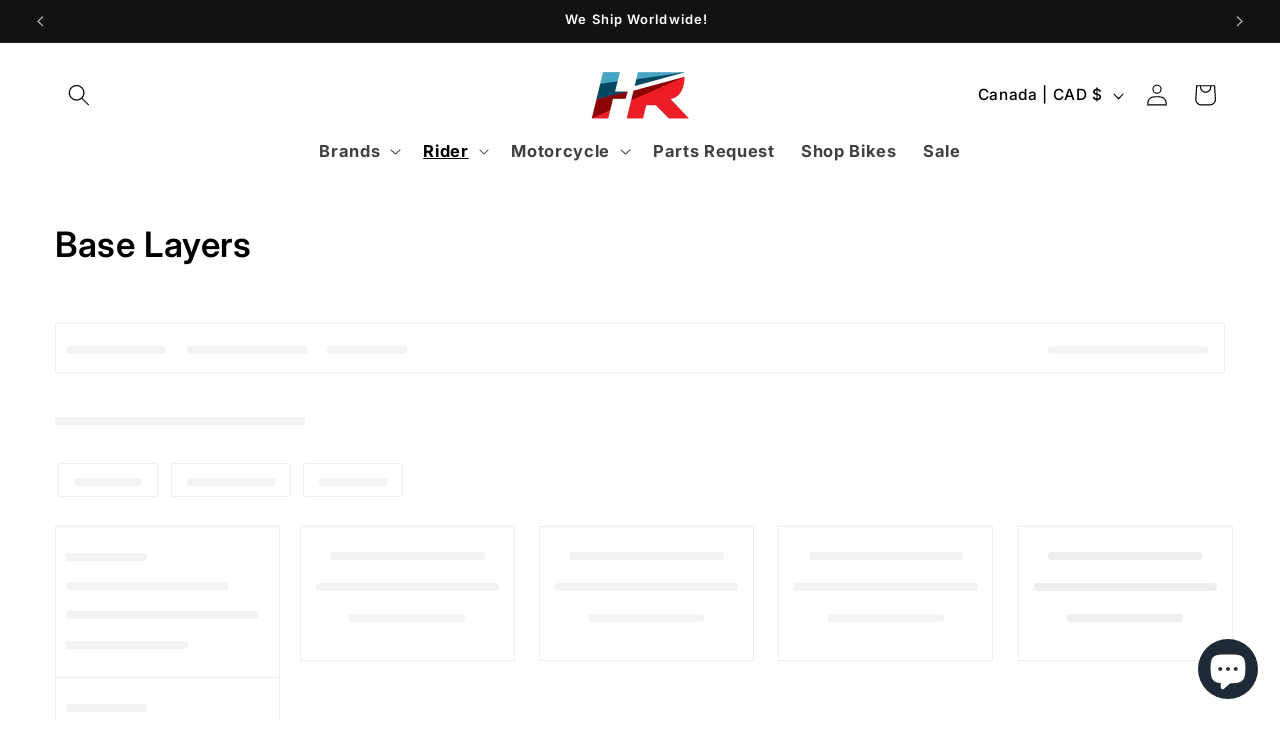

--- FILE ---
content_type: text/javascript;charset=UTF-8
request_url: https://searchserverapi1.com/getresults?api_key=6e8b6e5I3U&q=&sortBy=sales_amount&sortOrder=desc&restrictBy%5Bshopify_market_catalogs%5D=19299762235&startIndex=0&maxResults=20&items=true&pages=true&categories=true&suggestions=true&queryCorrection=true&suggestionsMaxResults=3&pageStartIndex=0&pagesMaxResults=20&categoryStartIndex=0&categoriesMaxResults=20&facets=true&facetsShowUnavailableOptions=false&recentlyViewedProducts=&recentlyAddedToCartProducts=&recentlyPurchasedProducts=&ResultsTitleStrings=3&ResultsDescriptionStrings=0&collection=base-layers&timeZoneName=UTC&shouldSaveCollectionViewToAnalytics=true&output=jsonp&callback=jQuery37108044443351198236_1769795138558&_=1769795138559
body_size: 6131
content:
jQuery37108044443351198236_1769795138558({"totalItems":88,"startIndex":0,"itemsPerPage":20,"currentItemCount":20,"shopify_collection":{"collection_id":"265495871547","title":"Base Layers","translations":"","products_sort":"best-selling","default_title":"Base Layers"},"is_collection_mode":"true","suggestions":[],"items":[{"product_id":"6730081075259","original_product_id":"6730081075259","title":"BMW Function Summer Trousers","description":"","link":"\/collections\/base-layers\/products\/bmw-functional-summer-trousers","price":"36.0600","list_price":"79.0000","quantity":"-1","product_code":"76247922800","image_link":"https:\/\/cdn.shopify.com\/s\/files\/1\/0553\/1254\/7899\/products\/motorcycle-pants-summer-men-bmw-2021_large.jpg?v=1740611317","vendor":"BMW","discount":"54","add_to_cart_id":"39879553482811","total_reviews":"0","reviews_average_score":"0","shopify_variants":[{"variant_id":"39879553482811","sku":"76247922800","barcode":"","price":"36.0600","list_price":"79.0000","taxable":"1","options":{"Size":"S"},"available":"-1","search_variant_metafields_data":[],"filter_variant_metafields_data":[],"image_link":"https:\/\/cdn.shopify.com\/s\/files\/1\/0553\/1254\/7899\/products\/motorcycle-pants-summer-men-bmw-2021_large.jpg?v=1740611317","image_alt":"","quantity_total":"","link":"\/collections\/base-layers\/products\/bmw-functional-summer-trousers?variant=39879553482811"},{"variant_id":"39879553515579","sku":"76247922801","barcode":"","price":"36.0600","list_price":"79.0000","taxable":"1","options":{"Size":"M"},"available":"-1","search_variant_metafields_data":[],"filter_variant_metafields_data":[],"image_link":"https:\/\/cdn.shopify.com\/s\/files\/1\/0553\/1254\/7899\/products\/motorcycle-pants-summer-men-bmw-2021_large.jpg?v=1740611317","image_alt":"","quantity_total":"","link":"\/collections\/base-layers\/products\/bmw-functional-summer-trousers?variant=39879553515579"},{"variant_id":"39879553548347","sku":"76247922802","barcode":"","price":"36.0600","list_price":"79.0000","taxable":"1","options":{"Size":"L"},"available":"-1","search_variant_metafields_data":[],"filter_variant_metafields_data":[],"image_link":"https:\/\/cdn.shopify.com\/s\/files\/1\/0553\/1254\/7899\/products\/motorcycle-pants-summer-men-bmw-2021_large.jpg?v=1740611317","image_alt":"","quantity_total":"","link":"\/collections\/base-layers\/products\/bmw-functional-summer-trousers?variant=39879553548347"},{"variant_id":"39879553581115","sku":"76247922803","barcode":"","price":"36.0600","list_price":"79.0000","taxable":"1","options":{"Size":"XL"},"available":"-1","search_variant_metafields_data":[],"filter_variant_metafields_data":[],"image_link":"https:\/\/cdn.shopify.com\/s\/files\/1\/0553\/1254\/7899\/products\/motorcycle-pants-summer-men-bmw-2021_large.jpg?v=1740611317","image_alt":"","quantity_total":"","link":"\/collections\/base-layers\/products\/bmw-functional-summer-trousers?variant=39879553581115"},{"variant_id":"39879553613883","sku":"76247922804","barcode":"","price":"36.0600","list_price":"79.0000","taxable":"1","options":{"Size":"2XL"},"available":"-1","search_variant_metafields_data":[],"filter_variant_metafields_data":[],"image_link":"https:\/\/cdn.shopify.com\/s\/files\/1\/0553\/1254\/7899\/products\/motorcycle-pants-summer-men-bmw-2021_large.jpg?v=1740611317","image_alt":"","quantity_total":"","link":"\/collections\/base-layers\/products\/bmw-functional-summer-trousers?variant=39879553613883"},{"variant_id":"39879553646651","sku":"76247922805","barcode":"","price":"36.0600","list_price":"79.0000","taxable":"1","options":{"Size":"3XL"},"available":"-1","search_variant_metafields_data":[],"filter_variant_metafields_data":[],"image_link":"https:\/\/cdn.shopify.com\/s\/files\/1\/0553\/1254\/7899\/products\/motorcycle-pants-summer-men-bmw-2021_large.jpg?v=1740611317","image_alt":"","quantity_total":"","link":"\/collections\/base-layers\/products\/bmw-functional-summer-trousers?variant=39879553646651"},{"variant_id":"39879553679419","sku":"76247922806","barcode":"","price":"36.0600","list_price":"79.0000","taxable":"1","options":{"Size":"4XL"},"available":"0","search_variant_metafields_data":[],"filter_variant_metafields_data":[],"image_link":"https:\/\/cdn.shopify.com\/s\/files\/1\/0553\/1254\/7899\/products\/motorcycle-pants-summer-men-bmw-2021_large.jpg?v=1740611317","image_alt":"","quantity_total":"","link":"\/collections\/base-layers\/products\/bmw-functional-summer-trousers?variant=39879553679419"}],"shopify_images":["https:\/\/cdn.shopify.com\/s\/files\/1\/0553\/1254\/7899\/products\/motorcycle-pants-summer-men-bmw-2021_large.jpg?v=1740611317","https:\/\/cdn.shopify.com\/s\/files\/1\/0553\/1254\/7899\/products\/motorcycle-pants-summer-men-bmw-2021_1_large.jpg?v=1740611317","https:\/\/cdn.shopify.com\/s\/files\/1\/0553\/1254\/7899\/products\/motorcycle-pants-summer-men-bmw-2021_2_large.jpg?v=1740611318"],"shopify_images_alt":["","",""],"tags":"Apparel[:ATTR:]SALE[:ATTR:]uploaded 01-16-2026[:ATTR:]Week 2","quantity_total":""},{"product_id":"7372645433403","original_product_id":"7372645433403","title":"BMW Functional All-Season Socks","description":"","link":"\/collections\/base-layers\/products\/bmw-functional-all-season-socks","price":"45.0000","list_price":"0.0000","quantity":"1","product_code":"76245A86E30","image_link":"https:\/\/cdn.shopify.com\/s\/files\/1\/0553\/1254\/7899\/files\/Skarpety-motocyklowe-BMW-Motorrad-ALL-SEASON-rozmiar-45-48_ad8e232e-1a8d-473d-b3ed-6983825095d4_large.jpg?v=1743806441","vendor":"BMW","discount":"0","add_to_cart_id":"42453195292731","total_reviews":"0","reviews_average_score":"0","shopify_variants":[{"variant_id":"42453195292731","sku":"76245A86E30","barcode":"","price":"45.0000","list_price":"0.0000","taxable":"1","options":{"Color":"Black","Size":"EU 35-38"},"available":"-1","search_variant_metafields_data":[],"filter_variant_metafields_data":[],"image_link":"","image_alt":"","quantity_total":"","link":"\/collections\/base-layers\/products\/bmw-functional-all-season-socks?variant=42453195292731"},{"variant_id":"42453195325499","sku":"76245A86E31","barcode":"","price":"45.0000","list_price":"0.0000","taxable":"1","options":{"Color":"Black","Size":"EU 39-41"},"available":"-1","search_variant_metafields_data":[],"filter_variant_metafields_data":[],"image_link":"","image_alt":"","quantity_total":"","link":"\/collections\/base-layers\/products\/bmw-functional-all-season-socks?variant=42453195325499"},{"variant_id":"42453195358267","sku":"76245A86E32","barcode":"","price":"45.0000","list_price":"0.0000","taxable":"1","options":{"Color":"Black","Size":"EU 42-44"},"available":"-1","search_variant_metafields_data":[],"filter_variant_metafields_data":[],"image_link":"","image_alt":"","quantity_total":"","link":"\/collections\/base-layers\/products\/bmw-functional-all-season-socks?variant=42453195358267"},{"variant_id":"42453195391035","sku":"76245A86E33","barcode":"","price":"45.0000","list_price":"0.0000","taxable":"1","options":{"Color":"Black","Size":"EU 45-48"},"available":"1","search_variant_metafields_data":[],"filter_variant_metafields_data":[],"image_link":"","image_alt":"","quantity_at_location_61360799803":"1","quantity_total":"1","link":"\/collections\/base-layers\/products\/bmw-functional-all-season-socks?variant=42453195391035"}],"shopify_images":["https:\/\/cdn.shopify.com\/s\/files\/1\/0553\/1254\/7899\/files\/Skarpety-motocyklowe-BMW-Motorrad-ALL-SEASON-rozmiar-45-48_ad8e232e-1a8d-473d-b3ed-6983825095d4_large.jpg?v=1743806441"],"tags":"Apparel","quantity_total":"1","quantity_at_location_61360799803":"1"},{"product_id":"6742607495227","original_product_id":"6742607495227","title":"Ducati Cool Down 2 Mesh Racing Undersuit","description":"","link":"\/collections\/base-layers\/products\/ducati-cool-down-2-mesh-racing-undersuit","price":"199.0000","list_price":"0.0000","quantity":"1","product_code":"981072612","image_link":"https:\/\/cdn.shopify.com\/s\/files\/1\/0553\/1254\/7899\/products\/102FB97FB98E1AA0E772835934F0B940_large.jpg?v=1754417835","vendor":"Ducati","discount":"0","add_to_cart_id":"42361535201339","total_reviews":"0","reviews_average_score":"0","shopify_variants":[{"variant_id":"42361535103035","sku":"981072612","barcode":"","price":"199.0000","list_price":"0.0000","taxable":"1","options":{"Size":"XS"},"available":"0","search_variant_metafields_data":[],"filter_variant_metafields_data":[],"image_link":"","image_alt":"","quantity_total":"","link":"\/collections\/base-layers\/products\/ducati-cool-down-2-mesh-racing-undersuit?variant=42361535103035"},{"variant_id":"42361535135803","sku":"981072613","barcode":"","price":"199.0000","list_price":"0.0000","taxable":"1","options":{"Size":"S"},"available":"0","search_variant_metafields_data":[],"filter_variant_metafields_data":[],"image_link":"","image_alt":"","quantity_total":"","link":"\/collections\/base-layers\/products\/ducati-cool-down-2-mesh-racing-undersuit?variant=42361535135803"},{"variant_id":"42361535168571","sku":"981072614","barcode":"","price":"199.0000","list_price":"0.0000","taxable":"1","options":{"Size":"M"},"available":"0","search_variant_metafields_data":[],"filter_variant_metafields_data":[],"image_link":"","image_alt":"","quantity_total":"","link":"\/collections\/base-layers\/products\/ducati-cool-down-2-mesh-racing-undersuit?variant=42361535168571"},{"variant_id":"42361535201339","sku":"981072615","barcode":"","price":"199.0000","list_price":"0.0000","taxable":"1","options":{"Size":"L"},"available":"1","search_variant_metafields_data":[],"filter_variant_metafields_data":[],"image_link":"","image_alt":"","quantity_at_location_61352378427":"1","quantity_total":"1","link":"\/collections\/base-layers\/products\/ducati-cool-down-2-mesh-racing-undersuit?variant=42361535201339"},{"variant_id":"42361535234107","sku":"981072616","barcode":"","price":"199.0000","list_price":"0.0000","taxable":"1","options":{"Size":"XL"},"available":"0","search_variant_metafields_data":[],"filter_variant_metafields_data":[],"image_link":"","image_alt":"","quantity_at_location_61360799803":"1","quantity_total":"1","link":"\/collections\/base-layers\/products\/ducati-cool-down-2-mesh-racing-undersuit?variant=42361535234107"},{"variant_id":"42361535266875","sku":"981072617","barcode":"","price":"199.0000","list_price":"0.0000","taxable":"1","options":{"Size":"2XL"},"available":"0","search_variant_metafields_data":[],"filter_variant_metafields_data":[],"image_link":"","image_alt":"","quantity_total":"","link":"\/collections\/base-layers\/products\/ducati-cool-down-2-mesh-racing-undersuit?variant=42361535266875"},{"variant_id":"42368270204987","sku":"981072618","barcode":"","price":"199.0000","list_price":"0.0000","taxable":"1","options":{"Size":"3XL"},"available":"0","search_variant_metafields_data":[],"filter_variant_metafields_data":[],"image_link":"","image_alt":"","quantity_total":"","link":"\/collections\/base-layers\/products\/ducati-cool-down-2-mesh-racing-undersuit?variant=42368270204987"}],"shopify_images":["https:\/\/cdn.shopify.com\/s\/files\/1\/0553\/1254\/7899\/products\/102FB97FB98E1AA0E772835934F0B940_large.jpg?v=1754417835","https:\/\/cdn.shopify.com\/s\/files\/1\/0553\/1254\/7899\/products\/5680DB2CD4139508597C6F8526D09DD2_large.jpg?v=1754417836"],"shopify_images_alt":["",""],"tags":"Apparel","quantity_total":"2","quantity_at_location_61360799803":"1","quantity_at_location_61352378427":"1"},{"product_id":"6704500834363","original_product_id":"6704500834363","title":"BMW HydroSock Functional Stockings","description":"","link":"\/collections\/base-layers\/products\/bmw-hydrosock-functional-stockings","price":"120.7800","list_price":"0.0000","quantity":"1","product_code":"76248560838","image_link":"https:\/\/cdn.shopify.com\/s\/files\/1\/0553\/1254\/7899\/products\/76248560838_large.jpg?v=1740611512","vendor":"BMW","discount":"0","add_to_cart_id":"43136079822907","total_reviews":"0","reviews_average_score":"0","shopify_variants":[{"variant_id":"43136079790139","sku":"76248560838","barcode":"","price":"120.7800","list_price":"0.0000","taxable":"1","options":{"Size":"EU 39\/40"},"available":"0","search_variant_metafields_data":[],"filter_variant_metafields_data":[],"image_link":"https:\/\/cdn.shopify.com\/s\/files\/1\/0553\/1254\/7899\/products\/76248560838_large.jpg?v=1740611512","image_alt":"","quantity_total":"","link":"\/collections\/base-layers\/products\/bmw-hydrosock-functional-stockings?variant=43136079790139"},{"variant_id":"43136079822907","sku":"76248560839","barcode":"","price":"120.7800","list_price":"0.0000","taxable":"1","options":{"Size":"EU 41\/42"},"available":"1","search_variant_metafields_data":[],"filter_variant_metafields_data":[],"image_link":"https:\/\/cdn.shopify.com\/s\/files\/1\/0553\/1254\/7899\/products\/76248560838_large.jpg?v=1740611512","image_alt":"","quantity_at_location_61360799803":"1","quantity_total":"1","link":"\/collections\/base-layers\/products\/bmw-hydrosock-functional-stockings?variant=43136079822907"},{"variant_id":"43136079855675","sku":"76248560840","barcode":"","price":"120.7800","list_price":"0.0000","taxable":"1","options":{"Size":"EU 43\/44"},"available":"0","search_variant_metafields_data":[],"filter_variant_metafields_data":[],"image_link":"https:\/\/cdn.shopify.com\/s\/files\/1\/0553\/1254\/7899\/products\/76248560838_large.jpg?v=1740611512","image_alt":"","quantity_total":"","link":"\/collections\/base-layers\/products\/bmw-hydrosock-functional-stockings?variant=43136079855675"},{"variant_id":"43136079888443","sku":"76248560841","barcode":"","price":"120.7800","list_price":"0.0000","taxable":"1","options":{"Size":"EU 45\/46"},"available":"0","search_variant_metafields_data":[],"filter_variant_metafields_data":[],"image_link":"https:\/\/cdn.shopify.com\/s\/files\/1\/0553\/1254\/7899\/products\/76248560838_large.jpg?v=1740611512","image_alt":"","quantity_total":"","link":"\/collections\/base-layers\/products\/bmw-hydrosock-functional-stockings?variant=43136079888443"},{"variant_id":"43136079921211","sku":"76248560842","barcode":"","price":"120.7800","list_price":"0.0000","taxable":"1","options":{"Size":"EU 47\/48"},"available":"0","search_variant_metafields_data":[],"filter_variant_metafields_data":[],"image_link":"https:\/\/cdn.shopify.com\/s\/files\/1\/0553\/1254\/7899\/products\/76248560838_large.jpg?v=1740611512","image_alt":"","quantity_total":"","link":"\/collections\/base-layers\/products\/bmw-hydrosock-functional-stockings?variant=43136079921211"}],"shopify_images":["https:\/\/cdn.shopify.com\/s\/files\/1\/0553\/1254\/7899\/products\/76248560838_large.jpg?v=1740611512"],"tags":"Apparel[:ATTR:]SALE[:ATTR:]uploaded 01-16-2026","quantity_total":"1","quantity_at_location_61360799803":"1"},{"product_id":"6729556262971","original_product_id":"6729556262971","title":"BMW Summer Tour Stockings","description":"","link":"\/collections\/base-layers\/products\/bmw-summer-tour-stockings","price":"15.8800","list_price":"29.0000","quantity":"1","product_code":"76249445930","image_link":"https:\/\/cdn.shopify.com\/s\/files\/1\/0553\/1254\/7899\/products\/bmw-tour-summer-functional-socks-2020_1_large.png?v=1740611328","vendor":"BMW","discount":"45","add_to_cart_id":"43136043843643","total_reviews":"0","reviews_average_score":"0","shopify_variants":[{"variant_id":"43136043843643","sku":"76249445930","barcode":"","price":"15.8800","list_price":"29.0000","taxable":"1","options":{"Size":"EU 35-38"},"available":"1","search_variant_metafields_data":[],"filter_variant_metafields_data":[],"image_link":"","image_alt":"","quantity_at_location_61360799803":"4","quantity_total":"4","link":"\/collections\/base-layers\/products\/bmw-summer-tour-stockings?variant=43136043843643"},{"variant_id":"43136043876411","sku":"76249445931","barcode":"","price":"15.8800","list_price":"29.0000","taxable":"1","options":{"Size":"EU 39-41"},"available":"0","search_variant_metafields_data":[],"filter_variant_metafields_data":[],"image_link":"","image_alt":"","quantity_total":"","link":"\/collections\/base-layers\/products\/bmw-summer-tour-stockings?variant=43136043876411"},{"variant_id":"43136043909179","sku":"76249445932","barcode":"","price":"15.8800","list_price":"29.0000","taxable":"1","options":{"Size":"EU 42-44"},"available":"0","search_variant_metafields_data":[],"filter_variant_metafields_data":[],"image_link":"","image_alt":"","quantity_total":"","link":"\/collections\/base-layers\/products\/bmw-summer-tour-stockings?variant=43136043909179"},{"variant_id":"43136043941947","sku":"76249445933","barcode":"","price":"15.8800","list_price":"29.0000","taxable":"1","options":{"Size":"EU 45-48"},"available":"0","search_variant_metafields_data":[],"filter_variant_metafields_data":[],"image_link":"","image_alt":"","quantity_total":"","link":"\/collections\/base-layers\/products\/bmw-summer-tour-stockings?variant=43136043941947"}],"shopify_images":["https:\/\/cdn.shopify.com\/s\/files\/1\/0553\/1254\/7899\/products\/bmw-tour-summer-functional-socks-2020_1_large.png?v=1740611328","https:\/\/cdn.shopify.com\/s\/files\/1\/0553\/1254\/7899\/products\/bmw-tour-summer-functional-socks-2020_large.jpg?v=1740611328"],"shopify_images_alt":["",""],"tags":"Apparel[:ATTR:]SALE[:ATTR:]uploaded 01-16-2026","quantity_total":"4","quantity_at_location_61360799803":"4"},{"product_id":"6742592323643","original_product_id":"6742592323643","title":"Ducati Warm Up 2 Socks","description":"","link":"\/collections\/base-layers\/products\/ducati-warm-up-2-socks","price":"29.9500","list_price":"0.0000","quantity":"1","product_code":"981071321","image_link":"https:\/\/cdn.shopify.com\/s\/files\/1\/0553\/1254\/7899\/products\/8FE299FB0E515226E137800EE3752363_large.png?v=1754417847","vendor":"Ducati","discount":"0","add_to_cart_id":"39927192092731","total_reviews":"0","reviews_average_score":"0","shopify_variants":[{"variant_id":"39927192027195","sku":"981071321","barcode":"","price":"29.9500","list_price":"0.0000","taxable":"1","options":{"Size":"35-38"},"available":"0","search_variant_metafields_data":[],"filter_variant_metafields_data":[],"image_link":"","image_alt":"","quantity_total":"","link":"\/collections\/base-layers\/products\/ducati-warm-up-2-socks?variant=39927192027195"},{"variant_id":"39927192059963","sku":"981071322","barcode":"","price":"29.9500","list_price":"0.0000","taxable":"1","options":{"Size":"39-42"},"available":"0","search_variant_metafields_data":[],"filter_variant_metafields_data":[],"image_link":"","image_alt":"","quantity_total":"","link":"\/collections\/base-layers\/products\/ducati-warm-up-2-socks?variant=39927192059963"},{"variant_id":"39927192092731","sku":"981071323","barcode":"","price":"29.9500","list_price":"0.0000","taxable":"1","options":{"Size":"43-46"},"available":"1","search_variant_metafields_data":[],"filter_variant_metafields_data":[],"image_link":"","image_alt":"","quantity_at_location_61360799803":"1","quantity_total":"1","link":"\/collections\/base-layers\/products\/ducati-warm-up-2-socks?variant=39927192092731"}],"shopify_images":["https:\/\/cdn.shopify.com\/s\/files\/1\/0553\/1254\/7899\/products\/8FE299FB0E515226E137800EE3752363_large.png?v=1754417847"],"tags":"Apparel","quantity_total":"1","quantity_at_location_61360799803":"1"},{"product_id":"6742593634363","original_product_id":"6742593634363","title":"Ducati Cool Down 2 Socks","description":"","link":"\/collections\/base-layers\/products\/ducati-cool-down-2-socks","price":"29.9500","list_price":"0.0000","quantity":"1","product_code":"981071291","image_link":"https:\/\/cdn.shopify.com\/s\/files\/1\/0553\/1254\/7899\/products\/C5A1158FE1AADC6AAD6B2BB000964446_large.png?v=1754417846","vendor":"Ducati","discount":"0","add_to_cart_id":"39927194058811","total_reviews":"0","reviews_average_score":"0","shopify_variants":[{"variant_id":"39927193993275","sku":"981071291","barcode":"","price":"29.9500","list_price":"0.0000","taxable":"1","options":{"Size":"35-38"},"available":"0","search_variant_metafields_data":[],"filter_variant_metafields_data":[],"image_link":"","image_alt":"","quantity_total":"","link":"\/collections\/base-layers\/products\/ducati-cool-down-2-socks?variant=39927193993275"},{"variant_id":"39927194026043","sku":"981071292","barcode":"","price":"29.9500","list_price":"0.0000","taxable":"1","options":{"Size":"39-42"},"available":"0","search_variant_metafields_data":[],"filter_variant_metafields_data":[],"image_link":"","image_alt":"","quantity_total":"","link":"\/collections\/base-layers\/products\/ducati-cool-down-2-socks?variant=39927194026043"},{"variant_id":"39927194058811","sku":"981071293","barcode":"","price":"29.9500","list_price":"0.0000","taxable":"1","options":{"Size":"43-46"},"available":"1","search_variant_metafields_data":[],"filter_variant_metafields_data":[],"image_link":"","image_alt":"","quantity_at_location_61360799803":"2","quantity_total":"2","link":"\/collections\/base-layers\/products\/ducati-cool-down-2-socks?variant=39927194058811"}],"shopify_images":["https:\/\/cdn.shopify.com\/s\/files\/1\/0553\/1254\/7899\/products\/C5A1158FE1AADC6AAD6B2BB000964446_large.png?v=1754417846"],"tags":"Apparel","quantity_total":"2","quantity_at_location_61360799803":"2"},{"product_id":"6748427419707","original_product_id":"6748427419707","title":"BMW Function Summer Women's Trousers","description":"","link":"\/collections\/base-layers\/products\/copy-of-bmw-functional-summer-trousers","price":"36.0600","list_price":"79.0000","quantity":"-1","product_code":"76247922795","image_link":"https:\/\/cdn.shopify.com\/s\/files\/1\/0553\/1254\/7899\/products\/motorcycle-pants-summer-men-bmw-2021_3_6f523d42-1e92-4af2-b4a2-9ab2dc118f54_large.png?v=1740611147","vendor":"BMW","discount":"54","add_to_cart_id":"39943844692027","total_reviews":"0","reviews_average_score":"0","shopify_variants":[{"variant_id":"39943844626491","sku":"76247922795","barcode":"","price":"36.0600","list_price":"79.0000","taxable":"1","options":{"Size":"S"},"available":"0","search_variant_metafields_data":[],"filter_variant_metafields_data":[],"image_link":"https:\/\/cdn.shopify.com\/s\/files\/1\/0553\/1254\/7899\/products\/motorcycle-pants-summer-men-bmw-2021_3_6f523d42-1e92-4af2-b4a2-9ab2dc118f54_large.png?v=1740611147","image_alt":"","quantity_total":"","link":"\/collections\/base-layers\/products\/copy-of-bmw-functional-summer-trousers?variant=39943844626491"},{"variant_id":"39943844659259","sku":"76247922796","barcode":"","price":"36.0600","list_price":"79.0000","taxable":"1","options":{"Size":"M"},"available":"0","search_variant_metafields_data":[],"filter_variant_metafields_data":[],"image_link":"https:\/\/cdn.shopify.com\/s\/files\/1\/0553\/1254\/7899\/products\/motorcycle-pants-summer-men-bmw-2021_3_6f523d42-1e92-4af2-b4a2-9ab2dc118f54_large.png?v=1740611147","image_alt":"","quantity_total":"","link":"\/collections\/base-layers\/products\/copy-of-bmw-functional-summer-trousers?variant=39943844659259"},{"variant_id":"39943844692027","sku":"76247922797","barcode":"","price":"36.0600","list_price":"79.0000","taxable":"1","options":{"Size":"L"},"available":"-1","search_variant_metafields_data":[],"filter_variant_metafields_data":[],"image_link":"https:\/\/cdn.shopify.com\/s\/files\/1\/0553\/1254\/7899\/products\/motorcycle-pants-summer-men-bmw-2021_3_6f523d42-1e92-4af2-b4a2-9ab2dc118f54_large.png?v=1740611147","image_alt":"","quantity_total":"","link":"\/collections\/base-layers\/products\/copy-of-bmw-functional-summer-trousers?variant=39943844692027"},{"variant_id":"39943844724795","sku":"76247922798","barcode":"","price":"36.0600","list_price":"79.0000","taxable":"1","options":{"Size":"XL"},"available":"-1","search_variant_metafields_data":[],"filter_variant_metafields_data":[],"image_link":"https:\/\/cdn.shopify.com\/s\/files\/1\/0553\/1254\/7899\/products\/motorcycle-pants-summer-men-bmw-2021_3_6f523d42-1e92-4af2-b4a2-9ab2dc118f54_large.png?v=1740611147","image_alt":"","quantity_total":"","link":"\/collections\/base-layers\/products\/copy-of-bmw-functional-summer-trousers?variant=39943844724795"},{"variant_id":"39943844757563","sku":"76247922799","barcode":"","price":"36.0600","list_price":"79.0000","taxable":"1","options":{"Size":"2XL"},"available":"-1","search_variant_metafields_data":[],"filter_variant_metafields_data":[],"image_link":"https:\/\/cdn.shopify.com\/s\/files\/1\/0553\/1254\/7899\/products\/motorcycle-pants-summer-men-bmw-2021_3_6f523d42-1e92-4af2-b4a2-9ab2dc118f54_large.png?v=1740611147","image_alt":"","quantity_total":"","link":"\/collections\/base-layers\/products\/copy-of-bmw-functional-summer-trousers?variant=39943844757563"},{"variant_id":"39943844593723","sku":"76247922794","barcode":"","price":"36.0600","list_price":"79.0000","taxable":"1","options":{"Size":"XS"},"available":"-1","search_variant_metafields_data":[],"filter_variant_metafields_data":[],"image_link":"https:\/\/cdn.shopify.com\/s\/files\/1\/0553\/1254\/7899\/products\/motorcycle-pants-summer-men-bmw-2021_3_6f523d42-1e92-4af2-b4a2-9ab2dc118f54_large.png?v=1740611147","image_alt":"","quantity_total":"","link":"\/collections\/base-layers\/products\/copy-of-bmw-functional-summer-trousers?variant=39943844593723"}],"shopify_images":["https:\/\/cdn.shopify.com\/s\/files\/1\/0553\/1254\/7899\/products\/motorcycle-pants-summer-men-bmw-2021_3_6f523d42-1e92-4af2-b4a2-9ab2dc118f54_large.png?v=1740611147","https:\/\/cdn.shopify.com\/s\/files\/1\/0553\/1254\/7899\/products\/motorcycle-pants-summer-men-bmw-2021_4_10f56ed2-ca41-4e47-8349-864937b61ac4_large.png?v=1740611147","https:\/\/cdn.shopify.com\/s\/files\/1\/0553\/1254\/7899\/products\/motorcycle-pants-summer-men-bmw-2021_5_5bbbee9f-2985-49e3-a69e-3400a7bfbd31_large.png?v=1740611147"],"shopify_images_alt":["","",""],"tags":"Apparel[:ATTR:]SALE[:ATTR:]uploaded 01-16-2026[:ATTR:]Week 2","quantity_total":""},{"product_id":"6771237158971","original_product_id":"6771237158971","title":"BMW Functional Women's Trousers","description":"","link":"\/collections\/base-layers\/products\/copy-of-bmw-functional-womens-trousers","price":"64.8500","list_price":"139.9100","quantity":"-1","product_code":"76248504280","image_link":"https:\/\/cdn.shopify.com\/s\/files\/1\/0553\/1254\/7899\/products\/bmw-merino-functional-trousers-women_large.png?v=1740611015","vendor":"BMW","discount":"54","add_to_cart_id":"40020826783803","total_reviews":"0","reviews_average_score":"0","shopify_variants":[{"variant_id":"40020826783803","sku":"76248504280","barcode":"","price":"64.8500","list_price":"139.9100","taxable":"1","options":{"Size":"XS"},"available":"-1","search_variant_metafields_data":[],"filter_variant_metafields_data":[],"image_link":"","image_alt":"","quantity_total":"","link":"\/collections\/base-layers\/products\/copy-of-bmw-functional-womens-trousers?variant=40020826783803"},{"variant_id":"40020826816571","sku":"76248504281","barcode":"","price":"64.8500","list_price":"139.9100","taxable":"1","options":{"Size":"S"},"available":"-1","search_variant_metafields_data":[],"filter_variant_metafields_data":[],"image_link":"","image_alt":"","quantity_total":"","link":"\/collections\/base-layers\/products\/copy-of-bmw-functional-womens-trousers?variant=40020826816571"},{"variant_id":"40020826849339","sku":"76248504282","barcode":"","price":"64.8500","list_price":"139.9100","taxable":"1","options":{"Size":"M"},"available":"-1","search_variant_metafields_data":[],"filter_variant_metafields_data":[],"image_link":"","image_alt":"","quantity_total":"","link":"\/collections\/base-layers\/products\/copy-of-bmw-functional-womens-trousers?variant=40020826849339"},{"variant_id":"40020826882107","sku":"76248504283","barcode":"","price":"64.8500","list_price":"139.9100","taxable":"1","options":{"Size":"L"},"available":"-1","search_variant_metafields_data":[],"filter_variant_metafields_data":[],"image_link":"","image_alt":"","quantity_total":"","link":"\/collections\/base-layers\/products\/copy-of-bmw-functional-womens-trousers?variant=40020826882107"},{"variant_id":"40020826914875","sku":"76248504284","barcode":"","price":"64.8500","list_price":"139.9100","taxable":"1","options":{"Size":"XL"},"available":"0","search_variant_metafields_data":[],"filter_variant_metafields_data":[],"image_link":"","image_alt":"","quantity_total":"","link":"\/collections\/base-layers\/products\/copy-of-bmw-functional-womens-trousers?variant=40020826914875"},{"variant_id":"40020826947643","sku":"76248504285","barcode":"","price":"64.8500","list_price":"139.9100","taxable":"1","options":{"Size":"2XL"},"available":"0","search_variant_metafields_data":[],"filter_variant_metafields_data":[],"image_link":"","image_alt":"","quantity_total":"","link":"\/collections\/base-layers\/products\/copy-of-bmw-functional-womens-trousers?variant=40020826947643"}],"shopify_images":["https:\/\/cdn.shopify.com\/s\/files\/1\/0553\/1254\/7899\/products\/bmw-merino-functional-trousers-women_large.png?v=1740611015","https:\/\/cdn.shopify.com\/s\/files\/1\/0553\/1254\/7899\/products\/bmw-merino-functional-trousers-women_1_large.png?v=1740611016"],"shopify_images_alt":["",""],"tags":"Apparel[:ATTR:]uploaded 01-16-2026","quantity_total":""},{"product_id":"6771239223355","original_product_id":"6771239223355","title":"BMW Skin Undersuit","description":"","link":"\/collections\/base-layers\/products\/bmw-skin-undersuit","price":"155.4600","list_price":"0.0000","quantity":"-1","product_code":"76238504230","image_link":"https:\/\/cdn.shopify.com\/s\/files\/1\/0553\/1254\/7899\/products\/bmw-rr-functional-skin-undersuit-men_large.png?v=1740611014","vendor":"BMW","discount":"0","add_to_cart_id":"40020833992763","total_reviews":"0","reviews_average_score":"0","shopify_variants":[{"variant_id":"40020833992763","sku":"76238504230","barcode":"","price":"155.4600","list_price":"0.0000","taxable":"1","options":{"Size":"S"},"available":"-1","search_variant_metafields_data":[],"filter_variant_metafields_data":[],"image_link":"","image_alt":"","quantity_total":"","link":"\/collections\/base-layers\/products\/bmw-skin-undersuit?variant=40020833992763"},{"variant_id":"40020834025531","sku":"76238504231","barcode":"","price":"155.4600","list_price":"0.0000","taxable":"1","options":{"Size":"M"},"available":"0","search_variant_metafields_data":[],"filter_variant_metafields_data":[],"image_link":"","image_alt":"","quantity_total":"","link":"\/collections\/base-layers\/products\/bmw-skin-undersuit?variant=40020834025531"},{"variant_id":"40020834058299","sku":"76238504232","barcode":"","price":"155.4600","list_price":"0.0000","taxable":"1","options":{"Size":"L"},"available":"0","search_variant_metafields_data":[],"filter_variant_metafields_data":[],"image_link":"","image_alt":"","quantity_total":"","link":"\/collections\/base-layers\/products\/bmw-skin-undersuit?variant=40020834058299"},{"variant_id":"40020834091067","sku":"76238504233","barcode":"","price":"155.4600","list_price":"0.0000","taxable":"1","options":{"Size":"XL"},"available":"0","search_variant_metafields_data":[],"filter_variant_metafields_data":[],"image_link":"","image_alt":"","quantity_total":"","link":"\/collections\/base-layers\/products\/bmw-skin-undersuit?variant=40020834091067"},{"variant_id":"40020834123835","sku":"76238504234","barcode":"","price":"155.4600","list_price":"0.0000","taxable":"1","options":{"Size":"2XL"},"available":"0","search_variant_metafields_data":[],"filter_variant_metafields_data":[],"image_link":"","image_alt":"","quantity_total":"","link":"\/collections\/base-layers\/products\/bmw-skin-undersuit?variant=40020834123835"},{"variant_id":"40020834156603","sku":"76238504235","barcode":"","price":"155.4600","list_price":"0.0000","taxable":"1","options":{"Size":"3XL"},"available":"0","search_variant_metafields_data":[],"filter_variant_metafields_data":[],"image_link":"","image_alt":"","quantity_total":"","link":"\/collections\/base-layers\/products\/bmw-skin-undersuit?variant=40020834156603"}],"shopify_images":["https:\/\/cdn.shopify.com\/s\/files\/1\/0553\/1254\/7899\/products\/bmw-rr-functional-skin-undersuit-men_large.png?v=1740611014","https:\/\/cdn.shopify.com\/s\/files\/1\/0553\/1254\/7899\/products\/bmw-rr-functional-skin-undersuit-men_1_large.png?v=1740611014","https:\/\/cdn.shopify.com\/s\/files\/1\/0553\/1254\/7899\/products\/bmw-rr-functional-skin-undersuit-men_2_large.png?v=1740611014","https:\/\/cdn.shopify.com\/s\/files\/1\/0553\/1254\/7899\/products\/bmw-rr-functional-skin-undersuit-men_3_large.png?v=1740611014","https:\/\/cdn.shopify.com\/s\/files\/1\/0553\/1254\/7899\/products\/bmw-rr-functional-skin-undersuit-men_4_large.png?v=1740611015"],"shopify_images_alt":["","","","",""],"tags":"Apparel[:ATTR:]uploaded 01-16-2026","quantity_total":""},{"product_id":"6795181555771","original_product_id":"6795181555771","title":"REV'IT! Airborne LL Ladies Pants","description":"","link":"\/collections\/base-layers\/products\/revit-airborne-ll-ladies-pants","price":"129.9900","list_price":"0.0000","quantity":"-1","product_code":"FTU210-0140-XS","image_link":"https:\/\/cdn.shopify.com\/s\/files\/1\/0553\/1254\/7899\/products\/FTU210_0140_Pants_Airborne_LL_Ladies_Dark_Grey_LF_large.jpg?v=1754425368","vendor":"REV'IT!","discount":"0","add_to_cart_id":"40104714895419","total_reviews":"0","reviews_average_score":"0","shopify_variants":[{"variant_id":"40104714895419","sku":"FTU210-0140-XS","barcode":"","price":"129.9900","list_price":"0.0000","taxable":"1","options":{"Color":"Dark Grey","Size":"XS"},"available":"-1","search_variant_metafields_data":[],"filter_variant_metafields_data":[],"image_link":"","image_alt":"","quantity_total":"","link":"\/collections\/base-layers\/products\/revit-airborne-ll-ladies-pants?variant=40104714895419"},{"variant_id":"40104714928187","sku":"FTU210-0140-S","barcode":"","price":"129.9900","list_price":"0.0000","taxable":"1","options":{"Color":"Dark Grey","Size":"S"},"available":"0","search_variant_metafields_data":[],"filter_variant_metafields_data":[],"image_link":"","image_alt":"","quantity_total":"","link":"\/collections\/base-layers\/products\/revit-airborne-ll-ladies-pants?variant=40104714928187"},{"variant_id":"40104714960955","sku":"FTU210-0140-M","barcode":"","price":"129.9900","list_price":"0.0000","taxable":"1","options":{"Color":"Dark Grey","Size":"M"},"available":"0","search_variant_metafields_data":[],"filter_variant_metafields_data":[],"image_link":"","image_alt":"","quantity_total":"","link":"\/collections\/base-layers\/products\/revit-airborne-ll-ladies-pants?variant=40104714960955"},{"variant_id":"40104714993723","sku":"FTU210-0140-L","barcode":"","price":"129.9900","list_price":"0.0000","taxable":"1","options":{"Color":"Dark Grey","Size":"L"},"available":"-1","search_variant_metafields_data":[],"filter_variant_metafields_data":[],"image_link":"","image_alt":"","quantity_total":"","link":"\/collections\/base-layers\/products\/revit-airborne-ll-ladies-pants?variant=40104714993723"}],"shopify_images":["https:\/\/cdn.shopify.com\/s\/files\/1\/0553\/1254\/7899\/products\/FTU210_0140_Pants_Airborne_LL_Ladies_Dark_Grey_LF_large.jpg?v=1754425368","https:\/\/cdn.shopify.com\/s\/files\/1\/0553\/1254\/7899\/products\/FTU210_0140_Pants_Airborne_LL_Ladies_Dark_Grey_LB_large.jpg?v=1754425368"],"shopify_images_alt":["",""],"tags":""},{"product_id":"6795181654075","original_product_id":"6795181654075","title":"REV'IT! Airborne LS Ladies Shirt","description":"","link":"\/collections\/base-layers\/products\/revit-airborne-ls-ladies-shirt","price":"139.9900","list_price":"0.0000","quantity":"-1","product_code":"FTU110-0140-XS","image_link":"https:\/\/cdn.shopify.com\/s\/files\/1\/0553\/1254\/7899\/products\/FTU110_0140_Shirt_Airborne_LS_Ladies_Dark_Grey_LF_large.jpg?v=1754425366","vendor":"REV'IT!","discount":"0","add_to_cart_id":"40104716107835","total_reviews":"0","reviews_average_score":"0","shopify_variants":[{"variant_id":"40104716107835","sku":"FTU110-0140-XS","barcode":"","price":"139.9900","list_price":"0.0000","taxable":"1","options":{"Color":"Dark Grey","Size":"XS"},"available":"-1","search_variant_metafields_data":[],"filter_variant_metafields_data":[],"image_link":"","image_alt":"","quantity_total":"","link":"\/collections\/base-layers\/products\/revit-airborne-ls-ladies-shirt?variant=40104716107835"},{"variant_id":"40104716140603","sku":"FTU110-0140-S","barcode":"","price":"139.9900","list_price":"0.0000","taxable":"1","options":{"Color":"Dark Grey","Size":"S"},"available":"0","search_variant_metafields_data":[],"filter_variant_metafields_data":[],"image_link":"","image_alt":"","quantity_total":"","link":"\/collections\/base-layers\/products\/revit-airborne-ls-ladies-shirt?variant=40104716140603"},{"variant_id":"40104716173371","sku":"FTU110-0140-M","barcode":"","price":"139.9900","list_price":"0.0000","taxable":"1","options":{"Color":"Dark Grey","Size":"M"},"available":"0","search_variant_metafields_data":[],"filter_variant_metafields_data":[],"image_link":"","image_alt":"","quantity_total":"","link":"\/collections\/base-layers\/products\/revit-airborne-ls-ladies-shirt?variant=40104716173371"},{"variant_id":"40104716206139","sku":"FTU110-0140-L","barcode":"","price":"139.9900","list_price":"0.0000","taxable":"1","options":{"Color":"Dark Grey","Size":"L"},"available":"0","search_variant_metafields_data":[],"filter_variant_metafields_data":[],"image_link":"","image_alt":"","quantity_total":"","link":"\/collections\/base-layers\/products\/revit-airborne-ls-ladies-shirt?variant=40104716206139"}],"shopify_images":["https:\/\/cdn.shopify.com\/s\/files\/1\/0553\/1254\/7899\/products\/FTU110_0140_Shirt_Airborne_LS_Ladies_Dark_Grey_LF_large.jpg?v=1754425366","https:\/\/cdn.shopify.com\/s\/files\/1\/0553\/1254\/7899\/products\/FTU110_0140_Shirt_Airborne_LS_Ladies_Dark_Grey_LB_large.jpg?v=1754425366"],"shopify_images_alt":["",""],"tags":"","quantity_total":""},{"product_id":"6795181981755","original_product_id":"6795181981755","title":"REV'IT! Andes Socks","description":"","link":"\/collections\/base-layers\/products\/revit-andes-socks","price":"64.9900","list_price":"0.0000","quantity":"-1","product_code":"FAR077-3620-3538","image_link":"https:\/\/cdn.shopify.com\/s\/files\/1\/0553\/1254\/7899\/products\/FAR077_3620US_300RGB08-W_large.jpg?v=1754425356","vendor":"REV'IT!","discount":"0","add_to_cart_id":"40104723546171","total_reviews":"0","reviews_average_score":"0","shopify_variants":[{"variant_id":"40104723546171","sku":"FAR077-3620-3538","barcode":"","price":"64.9900","list_price":"0.0000","taxable":"1","options":{"Color":"Light Grey\/Red","Size":"35-38"},"available":"-1","search_variant_metafields_data":[],"filter_variant_metafields_data":[],"image_link":"","image_alt":"","quantity_total":"","link":"\/collections\/base-layers\/products\/revit-andes-socks?variant=40104723546171"},{"variant_id":"40104723578939","sku":"FAR077-3620-3941","barcode":"","price":"64.9900","list_price":"0.0000","taxable":"1","options":{"Color":"Light Grey\/Red","Size":"39-41"},"available":"-1","search_variant_metafields_data":[],"filter_variant_metafields_data":[],"image_link":"","image_alt":"","quantity_total":"","link":"\/collections\/base-layers\/products\/revit-andes-socks?variant=40104723578939"},{"variant_id":"40104723611707","sku":"FAR077-3620-4244","barcode":"","price":"64.9900","list_price":"0.0000","taxable":"1","options":{"Color":"Light Grey\/Red","Size":"42-44"},"available":"-1","search_variant_metafields_data":[],"filter_variant_metafields_data":[],"image_link":"","image_alt":"","quantity_total":"","link":"\/collections\/base-layers\/products\/revit-andes-socks?variant=40104723611707"},{"variant_id":"40104723644475","sku":"FAR077-3620-4547","barcode":"","price":"64.9900","list_price":"0.0000","taxable":"1","options":{"Color":"Light Grey\/Red","Size":"45-47"},"available":"-1","search_variant_metafields_data":[],"filter_variant_metafields_data":[],"image_link":"","image_alt":"","quantity_total":"","link":"\/collections\/base-layers\/products\/revit-andes-socks?variant=40104723644475"}],"shopify_images":["https:\/\/cdn.shopify.com\/s\/files\/1\/0553\/1254\/7899\/products\/FAR077_3620US_300RGB08-W_large.jpg?v=1754425356","https:\/\/cdn.shopify.com\/s\/files\/1\/0553\/1254\/7899\/products\/FAR076_3820US_300RGB08-W_large.jpg?v=1754425357"],"shopify_images_alt":["",""],"tags":"","quantity_total":""},{"product_id":"6795186569275","original_product_id":"6795186569275","title":"REV'IT! Javelin Socks","description":"","link":"\/collections\/base-layers\/products\/revit-javelin-socks","price":"29.9900","list_price":"0.0000","quantity":"-1","product_code":"FAR070-1150-3538","image_link":"https:\/\/cdn.shopify.com\/s\/files\/1\/0553\/1254\/7899\/products\/FAR070_1150_Socks_Javelin_Black-Grey_US_large.jpg?v=1754425241","vendor":"REV'IT!","discount":"0","add_to_cart_id":"40104801468475","total_reviews":"0","reviews_average_score":"0","shopify_variants":[{"variant_id":"40104801468475","sku":"FAR070-1150-3538","barcode":"","price":"29.9900","list_price":"0.0000","taxable":"1","options":{"Color":"Black\/Grey","Size":"35-38"},"available":"-1","search_variant_metafields_data":[],"filter_variant_metafields_data":[],"image_link":"","image_alt":"","quantity_total":"","link":"\/collections\/base-layers\/products\/revit-javelin-socks?variant=40104801468475"},{"variant_id":"40104801501243","sku":"FAR070-1150-3941","barcode":"","price":"29.9900","list_price":"0.0000","taxable":"1","options":{"Color":"Black\/Grey","Size":"39-41"},"available":"-1","search_variant_metafields_data":[],"filter_variant_metafields_data":[],"image_link":"","image_alt":"","quantity_total":"","link":"\/collections\/base-layers\/products\/revit-javelin-socks?variant=40104801501243"},{"variant_id":"40104801534011","sku":"FAR070-1150-4244","barcode":"","price":"29.9900","list_price":"0.0000","taxable":"1","options":{"Color":"Black\/Grey","Size":"42-44"},"available":"-1","search_variant_metafields_data":[],"filter_variant_metafields_data":[],"image_link":"","image_alt":"","quantity_total":"","link":"\/collections\/base-layers\/products\/revit-javelin-socks?variant=40104801534011"},{"variant_id":"40104801566779","sku":"FAR070-1150-4547","barcode":"","price":"29.9900","list_price":"0.0000","taxable":"1","options":{"Color":"Black\/Grey","Size":"45-47"},"available":"-1","search_variant_metafields_data":[],"filter_variant_metafields_data":[],"image_link":"","image_alt":"","quantity_total":"","link":"\/collections\/base-layers\/products\/revit-javelin-socks?variant=40104801566779"}],"shopify_images":["https:\/\/cdn.shopify.com\/s\/files\/1\/0553\/1254\/7899\/products\/FAR070_1150_Socks_Javelin_Black-Grey_US_large.jpg?v=1754425241"],"tags":"","quantity_total":""},{"product_id":"6795186765883","original_product_id":"6795186765883","title":"REV'IT! Kalahari Socks","description":"","link":"\/collections\/base-layers\/products\/revit-kalahari-socks","price":"62.9900","list_price":"0.0000","quantity":"1","product_code":"FAR076-3820-3538","image_link":"https:\/\/cdn.shopify.com\/s\/files\/1\/0553\/1254\/7899\/products\/FAR076_3820US_300RGB08-W_eef48126-9460-4d52-8324-4be2ffb9bc22_large.jpg?v=1754425236","vendor":"REV'IT!","discount":"0","add_to_cart_id":"42361561251899","total_reviews":"0","reviews_average_score":"0","shopify_variants":[{"variant_id":"42361561251899","sku":"FAR076-3820-3538","barcode":"","price":"62.9900","list_price":"0.0000","taxable":"1","options":{"Color":"Dark Grey\/Red","Size":"35-38"},"available":"-1","search_variant_metafields_data":[],"filter_variant_metafields_data":[],"image_link":"","image_alt":"","quantity_total":"","link":"\/collections\/base-layers\/products\/revit-kalahari-socks?variant=42361561251899"},{"variant_id":"42361561284667","sku":"FAR076-3820-3941","barcode":"","price":"62.9900","list_price":"0.0000","taxable":"1","options":{"Color":"Dark Grey\/Red","Size":"39-41"},"available":"1","search_variant_metafields_data":[],"filter_variant_metafields_data":[],"image_link":"","image_alt":"","quantity_at_location_61360799803":"1","quantity_total":"1","link":"\/collections\/base-layers\/products\/revit-kalahari-socks?variant=42361561284667"},{"variant_id":"42361561317435","sku":"FAR076-3820-4244","barcode":"","price":"62.9900","list_price":"0.0000","taxable":"1","options":{"Color":"Dark Grey\/Red","Size":"42-44"},"available":"0","search_variant_metafields_data":[],"filter_variant_metafields_data":[],"image_link":"","image_alt":"","quantity_total":"","link":"\/collections\/base-layers\/products\/revit-kalahari-socks?variant=42361561317435"},{"variant_id":"42368441974843","sku":"FAR076-3820-4547","barcode":"","price":"62.9900","list_price":"0.0000","taxable":"1","options":{"Color":"Dark Grey\/Red","Size":"45-47"},"available":"-1","search_variant_metafields_data":[],"filter_variant_metafields_data":[],"image_link":"","image_alt":"","quantity_total":"","link":"\/collections\/base-layers\/products\/revit-kalahari-socks?variant=42368441974843"}],"shopify_images":["https:\/\/cdn.shopify.com\/s\/files\/1\/0553\/1254\/7899\/products\/FAR076_3820US_300RGB08-W_eef48126-9460-4d52-8324-4be2ffb9bc22_large.jpg?v=1754425236"],"tags":"","quantity_total":"1","quantity_at_location_61360799803":"1"},{"product_id":"6795191025723","original_product_id":"6795191025723","title":"REV'IT! Sky LL Ladies Pants","description":"","link":"\/collections\/base-layers\/products\/revit-sky-ll-ladies-pants","price":"69.9900","list_price":"0.0000","quantity":"-1","product_code":"FTU208-0140-S","image_link":"https:\/\/cdn.shopify.com\/s\/files\/1\/0553\/1254\/7899\/products\/FTU208_0140_Pants_Sky_LL_Ladies_Dark_Grey_LF_large.jpg?v=1754425107","vendor":"REV'IT!","discount":"0","add_to_cart_id":"42368393510971","total_reviews":"0","reviews_average_score":"0","shopify_variants":[{"variant_id":"42361567379515","sku":"FTU208-0140-S","barcode":"","price":"69.9900","list_price":"0.0000","taxable":"1","options":{"Color":"Dark Grey","Size":"S"},"available":"0","search_variant_metafields_data":[],"filter_variant_metafields_data":[],"image_link":"","image_alt":"","quantity_total":"","link":"\/collections\/base-layers\/products\/revit-sky-ll-ladies-pants?variant=42361567379515"},{"variant_id":"42361567412283","sku":"FTU208-0140-M","barcode":"","price":"69.9900","list_price":"0.0000","taxable":"1","options":{"Color":"Dark Grey","Size":"M"},"available":"0","search_variant_metafields_data":[],"filter_variant_metafields_data":[],"image_link":"","image_alt":"","quantity_total":"","link":"\/collections\/base-layers\/products\/revit-sky-ll-ladies-pants?variant=42361567412283"},{"variant_id":"42368393478203","sku":"FTU208-0140-L","barcode":"","price":"69.9900","list_price":"0.0000","taxable":"1","options":{"Color":"Dark Grey","Size":"L"},"available":"0","search_variant_metafields_data":[],"filter_variant_metafields_data":[],"image_link":"","image_alt":"","quantity_total":"","link":"\/collections\/base-layers\/products\/revit-sky-ll-ladies-pants?variant=42368393478203"},{"variant_id":"42368393510971","sku":"FTU208-0140-XL","barcode":"","price":"69.9900","list_price":"0.0000","taxable":"1","options":{"Color":"Dark Grey","Size":"XL"},"available":"-1","search_variant_metafields_data":[],"filter_variant_metafields_data":[],"image_link":"","image_alt":"","quantity_total":"","link":"\/collections\/base-layers\/products\/revit-sky-ll-ladies-pants?variant=42368393510971"}],"shopify_images":["https:\/\/cdn.shopify.com\/s\/files\/1\/0553\/1254\/7899\/products\/FTU208_0140_Pants_Sky_LL_Ladies_Dark_Grey_LF_large.jpg?v=1754425107","https:\/\/cdn.shopify.com\/s\/files\/1\/0553\/1254\/7899\/products\/FTU208_0140_Pants_Sky_LL_Ladies_Dark_Grey_LB_large.jpg?v=1754425107"],"shopify_images_alt":["",""],"tags":"","quantity_total":""},{"product_id":"6795191124027","original_product_id":"6795191124027","title":"REV'IT! Sky LS Ladies Shirt","description":"","link":"\/collections\/base-layers\/products\/revit-sky-ls-ladies-shirt","price":"94.9900","list_price":"0.0000","quantity":"-1","product_code":"FTU108-0140-S","image_link":"https:\/\/cdn.shopify.com\/s\/files\/1\/0553\/1254\/7899\/products\/FTU108_0140_Shirt_Sky_LS_Ladies_Dark_Grey_LF_large.jpg?v=1754425105","vendor":"REV'IT!","discount":"0","add_to_cart_id":"40104886370363","total_reviews":"0","reviews_average_score":"0","shopify_variants":[{"variant_id":"40104886370363","sku":"FTU108-0140-S","barcode":"","price":"94.9900","list_price":"0.0000","taxable":"1","options":{"Color":"Dark Grey","Size":"S"},"available":"-1","search_variant_metafields_data":[],"filter_variant_metafields_data":[],"image_link":"","image_alt":"","quantity_total":"","link":"\/collections\/base-layers\/products\/revit-sky-ls-ladies-shirt?variant=40104886370363"},{"variant_id":"40104886403131","sku":"FTU108-0140-M","barcode":"","price":"94.9900","list_price":"0.0000","taxable":"1","options":{"Color":"Dark Grey","Size":"M"},"available":"0","search_variant_metafields_data":[],"filter_variant_metafields_data":[],"image_link":"","image_alt":"","quantity_total":"","link":"\/collections\/base-layers\/products\/revit-sky-ls-ladies-shirt?variant=40104886403131"},{"variant_id":"40104886435899","sku":"FTU108-0140-L","barcode":"","price":"94.9900","list_price":"0.0000","taxable":"1","options":{"Color":"Dark Grey","Size":"L"},"available":"-1","search_variant_metafields_data":[],"filter_variant_metafields_data":[],"image_link":"","image_alt":"","quantity_total":"","link":"\/collections\/base-layers\/products\/revit-sky-ls-ladies-shirt?variant=40104886435899"},{"variant_id":"40104886468667","sku":"FTU108-0140-XL","barcode":"","price":"94.9900","list_price":"0.0000","taxable":"1","options":{"Color":"Dark Grey","Size":"XL"},"available":"-1","search_variant_metafields_data":[],"filter_variant_metafields_data":[],"image_link":"","image_alt":"","quantity_total":"","link":"\/collections\/base-layers\/products\/revit-sky-ls-ladies-shirt?variant=40104886468667"}],"shopify_images":["https:\/\/cdn.shopify.com\/s\/files\/1\/0553\/1254\/7899\/products\/FTU108_0140_Shirt_Sky_LS_Ladies_Dark_Grey_LF_large.jpg?v=1754425105","https:\/\/cdn.shopify.com\/s\/files\/1\/0553\/1254\/7899\/products\/FTU108_0140_Shirt_Sky_LS_Ladies_Dark_Grey_LB_large.jpg?v=1754425105"],"shopify_images_alt":["",""],"tags":""},{"product_id":"6802118967355","original_product_id":"6802118967355","title":"BMW Function Stockings","description":"","link":"\/collections\/base-layers\/products\/bmw-function-stockings","price":"29.4800","list_price":"39.0000","quantity":"-1","product_code":"76248504208","image_link":"https:\/\/cdn.shopify.com\/s\/files\/1\/0553\/1254\/7899\/products\/bmw-functional-socks-function-merino_1_large.png?v=1740610893","vendor":"BMW","discount":"24","add_to_cart_id":"42515271647291","total_reviews":"0","reviews_average_score":"0","shopify_variants":[{"variant_id":"42515271647291","sku":"76248504208","barcode":"","price":"29.4800","list_price":"39.0000","taxable":"1","options":{"Color":"Red","Size":"EU 35-38"},"available":"-1","search_variant_metafields_data":[],"filter_variant_metafields_data":[],"image_link":"","image_alt":"","quantity_total":"","link":"\/collections\/base-layers\/products\/bmw-function-stockings?variant=42515271647291"},{"variant_id":"42515271680059","sku":"76248504209","barcode":"","price":"29.4800","list_price":"39.0000","taxable":"1","options":{"Color":"Red","Size":"EU 39-41"},"available":"0","search_variant_metafields_data":[],"filter_variant_metafields_data":[],"image_link":"","image_alt":"","quantity_total":"","link":"\/collections\/base-layers\/products\/bmw-function-stockings?variant=42515271680059"},{"variant_id":"42515271712827","sku":"76248504210","barcode":"","price":"29.4800","list_price":"39.0000","taxable":"1","options":{"Color":"Red","Size":"EU 42-44"},"available":"0","search_variant_metafields_data":[],"filter_variant_metafields_data":[],"image_link":"","image_alt":"","quantity_total":"","link":"\/collections\/base-layers\/products\/bmw-function-stockings?variant=42515271712827"},{"variant_id":"42515271745595","sku":"76248504211","barcode":"","price":"29.4800","list_price":"39.0000","taxable":"1","options":{"Color":"Red","Size":"EU 45-48"},"available":"0","search_variant_metafields_data":[],"filter_variant_metafields_data":[],"image_link":"","image_alt":"","quantity_total":"","link":"\/collections\/base-layers\/products\/bmw-function-stockings?variant=42515271745595"},{"variant_id":"42515271778363","sku":"76248504212","barcode":"","price":"29.4800","list_price":"39.0000","taxable":"1","options":{"Color":"Dark Blue","Size":"EU 35-38"},"available":"-1","search_variant_metafields_data":[],"filter_variant_metafields_data":[],"image_link":"","image_alt":"","quantity_total":"","link":"\/collections\/base-layers\/products\/bmw-function-stockings?variant=42515271778363"},{"variant_id":"42515271811131","sku":"76248504213","barcode":"","price":"29.4800","list_price":"39.0000","taxable":"1","options":{"Color":"Dark Blue","Size":"EU 39-41"},"available":"0","search_variant_metafields_data":[],"filter_variant_metafields_data":[],"image_link":"","image_alt":"","quantity_total":"","link":"\/collections\/base-layers\/products\/bmw-function-stockings?variant=42515271811131"},{"variant_id":"42515271843899","sku":"76248504214","barcode":"","price":"29.4800","list_price":"39.0000","taxable":"1","options":{"Color":"Dark Blue","Size":"EU 42-44"},"available":"0","search_variant_metafields_data":[],"filter_variant_metafields_data":[],"image_link":"","image_alt":"","quantity_total":"","link":"\/collections\/base-layers\/products\/bmw-function-stockings?variant=42515271843899"},{"variant_id":"42515271876667","sku":"76248504215","barcode":"","price":"29.4800","list_price":"39.0000","taxable":"1","options":{"Color":"Dark Blue","Size":"EU 45-48"},"available":"0","search_variant_metafields_data":[],"filter_variant_metafields_data":[],"image_link":"","image_alt":"","quantity_total":"","link":"\/collections\/base-layers\/products\/bmw-function-stockings?variant=42515271876667"}],"shopify_images":["https:\/\/cdn.shopify.com\/s\/files\/1\/0553\/1254\/7899\/products\/bmw-functional-socks-function-merino_1_large.png?v=1740610893","https:\/\/cdn.shopify.com\/s\/files\/1\/0553\/1254\/7899\/products\/bmw-functional-socks-function-merino_large.jpg?v=1740610894","https:\/\/cdn.shopify.com\/s\/files\/1\/0553\/1254\/7899\/products\/bmw-functional-socks-function-merino_3_large.png?v=1740610894","https:\/\/cdn.shopify.com\/s\/files\/1\/0553\/1254\/7899\/products\/bmw-functional-socks-function-merino_2_large.png?v=1740610894"],"shopify_images_alt":["","","",""],"tags":"Apparel","quantity_total":""},{"product_id":"6802365972539","original_product_id":"6802365972539","title":"PANDO MOTO Skin Uh 03 Armored Leggings","description":"","link":"\/collections\/base-layers\/products\/skin-uh-03","price":"339.9500","list_price":"0.0000","quantity":"-1","product_code":"SKIN-UHMWPE-3-XXS","image_link":"https:\/\/cdn.shopify.com\/s\/files\/1\/0553\/1254\/7899\/products\/SKIN_UH_031_large.jpg?v=1737852581","vendor":"Pando Moto","discount":"0","add_to_cart_id":"43137572241467","total_reviews":"0","reviews_average_score":"0","shopify_variants":[{"variant_id":"43137572241467","sku":"SKIN-UHMWPE-3-XXS","barcode":"","price":"339.9500","list_price":"0.0000","taxable":"1","options":{"Size":"XXS"},"available":"-1","search_variant_metafields_data":[],"filter_variant_metafields_data":[],"image_link":"","image_alt":"","quantity_total":"","link":"\/collections\/base-layers\/products\/skin-uh-03?variant=43137572241467"},{"variant_id":"43137572274235","sku":"SKIN-UHMWPE-3-XS","barcode":"","price":"339.9500","list_price":"0.0000","taxable":"1","options":{"Size":"XS"},"available":"-1","search_variant_metafields_data":[],"filter_variant_metafields_data":[],"image_link":"","image_alt":"","quantity_total":"","link":"\/collections\/base-layers\/products\/skin-uh-03?variant=43137572274235"},{"variant_id":"40129080557627","sku":"SKIN-UHMWPE-3-S","barcode":"","price":"339.9500","list_price":"0.0000","taxable":"1","options":{"Size":"S"},"available":"-1","search_variant_metafields_data":[],"filter_variant_metafields_data":[],"image_link":"","image_alt":"","quantity_total":"","link":"\/collections\/base-layers\/products\/skin-uh-03?variant=40129080557627"},{"variant_id":"40129080590395","sku":"SKIN-UHMWPE-3-M","barcode":"","price":"339.9500","list_price":"0.0000","taxable":"1","options":{"Size":"M"},"available":"0","search_variant_metafields_data":[],"filter_variant_metafields_data":[],"image_link":"","image_alt":"","quantity_total":"","link":"\/collections\/base-layers\/products\/skin-uh-03?variant=40129080590395"},{"variant_id":"40129080623163","sku":"SKIN-UHMWPE-3-L","barcode":"","price":"339.9500","list_price":"0.0000","taxable":"1","options":{"Size":"L"},"available":"-1","search_variant_metafields_data":[],"filter_variant_metafields_data":[],"image_link":"","image_alt":"","quantity_total":"","link":"\/collections\/base-layers\/products\/skin-uh-03?variant=40129080623163"},{"variant_id":"40129080655931","sku":"SKIN-UHMWPE-3-XL","barcode":"","price":"339.9500","list_price":"0.0000","taxable":"1","options":{"Size":"XL"},"available":"0","search_variant_metafields_data":[],"filter_variant_metafields_data":[],"image_link":"","image_alt":"","quantity_total":"","link":"\/collections\/base-layers\/products\/skin-uh-03?variant=40129080655931"},{"variant_id":"40129080688699","sku":"SKIN-UHMWPE-3-XXL","barcode":"","price":"339.9500","list_price":"0.0000","taxable":"1","options":{"Size":"XXL"},"available":"-1","search_variant_metafields_data":[],"filter_variant_metafields_data":[],"image_link":"","image_alt":"","quantity_total":"","link":"\/collections\/base-layers\/products\/skin-uh-03?variant=40129080688699"},{"variant_id":"40129080721467","sku":"SKIN-UHMWPE-3-XXXL","barcode":"","price":"339.9500","list_price":"0.0000","taxable":"1","options":{"Size":"XXXL"},"available":"-1","search_variant_metafields_data":[],"filter_variant_metafields_data":[],"image_link":"","image_alt":"","quantity_total":"","link":"\/collections\/base-layers\/products\/skin-uh-03?variant=40129080721467"}],"shopify_images":["https:\/\/cdn.shopify.com\/s\/files\/1\/0553\/1254\/7899\/products\/SKIN_UH_031_large.jpg?v=1737852581","https:\/\/cdn.shopify.com\/s\/files\/1\/0553\/1254\/7899\/products\/SKIN_UH_032_large.jpg?v=1737852582","https:\/\/cdn.shopify.com\/s\/files\/1\/0553\/1254\/7899\/products\/SKIN_UH_033_large.jpg?v=1737852582","https:\/\/cdn.shopify.com\/s\/files\/1\/0553\/1254\/7899\/products\/SKIN_UH_034_large.jpg?v=1737852582"],"shopify_images_alt":["","","",""],"tags":"","quantity_total":""},{"product_id":"6810001702971","original_product_id":"6810001702971","title":"BMW Functional Long-Sleeve Shirt","description":"","link":"\/collections\/base-layers\/products\/bmw-functional-long-sleeve-shirt","price":"92.5700","list_price":"139.9100","quantity":"1","product_code":"76248504262","image_link":"https:\/\/cdn.shopify.com\/s\/files\/1\/0553\/1254\/7899\/products\/bmw-long-sleeve-t-shirt-function-merino-men_large.png?v=1740610891","vendor":"BMW","discount":"34","add_to_cart_id":"40163014246459","total_reviews":"0","reviews_average_score":"0","shopify_variants":[{"variant_id":"40163014148155","sku":"76248504262","barcode":"","price":"92.5700","list_price":"139.9100","taxable":"1","options":{"Size":"S"},"available":"0","search_variant_metafields_data":[],"filter_variant_metafields_data":[],"image_link":"","image_alt":"","quantity_total":"","link":"\/collections\/base-layers\/products\/bmw-functional-long-sleeve-shirt?variant=40163014148155"},{"variant_id":"40163014180923","sku":"76248504263","barcode":"","price":"92.5700","list_price":"139.9100","taxable":"1","options":{"Size":"M"},"available":"0","search_variant_metafields_data":[],"filter_variant_metafields_data":[],"image_link":"","image_alt":"","quantity_total":"","link":"\/collections\/base-layers\/products\/bmw-functional-long-sleeve-shirt?variant=40163014180923"},{"variant_id":"40163014213691","sku":"76248504264","barcode":"","price":"92.5700","list_price":"139.9100","taxable":"1","options":{"Size":"L"},"available":"0","search_variant_metafields_data":[],"filter_variant_metafields_data":[],"image_link":"","image_alt":"","quantity_total":"","link":"\/collections\/base-layers\/products\/bmw-functional-long-sleeve-shirt?variant=40163014213691"},{"variant_id":"40163014246459","sku":"76248504265","barcode":"","price":"92.5700","list_price":"139.9100","taxable":"1","options":{"Size":"XL"},"available":"1","search_variant_metafields_data":[],"filter_variant_metafields_data":[],"image_link":"","image_alt":"","quantity_at_location_61360799803":"1","quantity_total":"1","link":"\/collections\/base-layers\/products\/bmw-functional-long-sleeve-shirt?variant=40163014246459"},{"variant_id":"40163014279227","sku":"76248504266","barcode":"","price":"92.5700","list_price":"139.9100","taxable":"1","options":{"Size":"2XL"},"available":"1","search_variant_metafields_data":[],"filter_variant_metafields_data":[],"image_link":"","image_alt":"","quantity_at_location_61360799803":"1","quantity_total":"1","link":"\/collections\/base-layers\/products\/bmw-functional-long-sleeve-shirt?variant=40163014279227"},{"variant_id":"40163014311995","sku":"76248504267","barcode":"","price":"92.5700","list_price":"139.9100","taxable":"1","options":{"Size":"3XL"},"available":"0","search_variant_metafields_data":[],"filter_variant_metafields_data":[],"image_link":"","image_alt":"","quantity_total":"","link":"\/collections\/base-layers\/products\/bmw-functional-long-sleeve-shirt?variant=40163014311995"}],"shopify_images":["https:\/\/cdn.shopify.com\/s\/files\/1\/0553\/1254\/7899\/products\/bmw-long-sleeve-t-shirt-function-merino-men_large.png?v=1740610891","https:\/\/cdn.shopify.com\/s\/files\/1\/0553\/1254\/7899\/products\/bmw-long-sleeve-t-shirt-function-merino-men_1_large.png?v=1740610891"],"shopify_images_alt":["",""],"tags":"Apparel","quantity_total":"2","quantity_at_location_61360799803":"2"}],"facets":[{"title":"Brand","default_title":"Brand","attribute":"vendor","type":"select","appearance":"default","more_count":"50","desktop_view":"open","show_on_mobile":"Y","buckets":[{"value":"Alpinestars","count":1},{"value":"Atwyld","count":1},{"value":"BMW","count":25},{"value":"Dainese","count":17},{"value":"Ducati","count":13},{"value":"Pando Moto","count":2},{"value":"REV'IT!","count":29}]},{"title":"Product type","default_title":"Product type","attribute":"product_type","type":"select","appearance":"default","more_count":"50","desktop_view":"open","show_on_mobile":"Y","buckets":[{"value":"Leggings","count":26},{"value":"Socks","count":23},{"value":"Undershirt","count":26},{"value":"Undershorts","count":1},{"value":"Undersuit","count":12}]},{"title":"Riding Style","default_title":"Riding Style","attribute":"filter_metafield_4588bbbac1891e69449d333bd4ef06e9","type":"select","appearance":"default","more_count":"50","desktop_view":"open","show_on_mobile":"Y","buckets":[{"value":"Sport","count":2},{"value":"Touring","count":3},{"value":"Urban","count":2}]},{"title":"Material","default_title":"Material","attribute":"filter_metafield_4e3a2011a9cfe0e68fdeef1c01bf8da4","type":"select","appearance":"default","more_count":"50","desktop_view":"open","show_on_mobile":"Y","buckets":[{"value":"Textile","count":38}]},{"title":"Season","default_title":"Season","attribute":"filter_metafield_8ef6234554040ae8966f1c5b86e059ee","type":"select","appearance":"default","more_count":"50","desktop_view":"open","show_on_mobile":"Y","buckets":[{"value":"All Season","count":8},{"value":"Spring\/Fall","count":13},{"value":"Summer","count":17}]},{"title":"Gender","default_title":"Gender","attribute":"filter_metafield_e7f3fffd7a19c0d8afb420b488fa25c2","type":"select","appearance":"default","more_count":"50","desktop_view":"open","show_on_mobile":"Y","buckets":[{"value":"Men","count":30},{"value":"Unisex","count":15},{"value":"Women","count":16}]},{"title":"Price","default_title":"Price","attribute":"price","type":"slider","data_type":"float","data":[],"desktop_view":"open","show_on_mobile":"Y","buckets":[{"value":"13.9500,429.9500","title":"13.9500 - 429.9500","from":"13.9500","left":"13.9500","right":"429.9500","to":"429.9500","count":"88"}]},{"title":"Availability","default_title":"Availability","attribute":"stock_status","type":"select","appearance":"default","more_count":"50","desktop_view":"open","show_on_mobile":"Y","buckets":[{"value":"In Stock","count":10},{"value":"Special Order","count":27}]},{"title":"Rating","default_title":"Rating","attribute":"reviews_average_score_titles","type":"select","appearance":"default","more_count":"50","desktop_view":"open","show_on_mobile":"Y","buckets":[{"value":"fivestar","count":0},{"value":"fourstar","count":0},{"value":"threestar","count":0},{"value":"twostar","count":0},{"value":"onestar","count":0},{"value":"nostar","count":88}]}]});

--- FILE ---
content_type: application/javascript; charset=utf-8
request_url: https://searchanise-ef84.kxcdn.com/preload_data.6e8b6e5I3U.js
body_size: 10970
content:
window.Searchanise.preloadedSuggestions=['bmw helmet','bmw jacket','bmw helmets','pando moto','agv helmets','ducati jacket','bmw gloves','bmw pants','ducati shirt','bmw gs','ducati helmet','bmw jackets','tank bag','bmw motorrad','bmw boots','back protector','m pro race','ducati hat','agv visor','agv k1 s','alpinestars jacket','bmw shirt','dainese gloves','bmw hat','five gloves','rain gear','r ninet','bmw t shirt','bmw cap','grand racer','t shirt','air bag','bmw hoodie','dainese jacket','revit jacket','leather jacket','bmw grand racer helmet','bmw m pro race helmet','rizoma mirrors','arai helmets','agv k1','bmw leather jacket','ducati corse','ducati scrambler','alpinestars boots','forma boots','r nine t','ducati hoodie','desert x','shoei neotec 3','bmw rt','back pack','bmw pants for men','bmw r18','agv k3','agv pista','ducati monster','gs apparel','vintage gear','rain jacket','scorpion exo','agv k1 s visor','tech air','agv k6','dainese boot','bmw r nine t','shoei rf-1400','gs pure','ducati shirts','leather pants','top case','ducati leather jacket','schuberth c5 helmet','bmw pro race','ducati gloves','ducati cap','gs rallye','bike cover','ducati polo','ugly bros','gore tex','dainese pants','bmw seat','rizoma turn signal','bmw grand racer','bmw trousers','sena communication','k1 s','leg bag','communication systems','bmw rallye gtx','bmw t-shirt','bmw motorsport','sidi boots','ducati pants','bmw bag','bmw option 719','bmw shoes','carbon helmet','shoei x15','bmw gs helmet','f t shirt','bmw top case','xs helmet','base layer','t shirt ducati','helmet visor','bmw m','women jacket','bmw roadcrafted','women bmw','luggage for bmw','bmw jacket mens','bmw carbon','gs carbon evo','dainese boots','bmw motorrad shirt','bmw pacedry tour','bmw s1000rr','bmw luggage','ducati diavel','bmw rr','roland sands','tail bag','bmw shirts','bmw long sleeve','bmw gtx','bike model','agv pista gp rr','revit jeans','body armor','open face helmet','motorcycle helmet','revit gloves','battery charger','ducati boots','oil filter','motorcycle covers','bmw windshield','polo shirt','ducati bag','tcx boots','bmw tshirt','ducati womens','cardo packtalk','foot pegs','armor jacket','bmw luggage rack','mesh jacket','bmw visor','long sleeve bmw','bmw gs rallye gtx trousers','leather suit','bmw m pro','summer jacket','pando moto jeans','key chain','dainese bag','racing suit','shoei visor','bmw rallye','bmw m pro race','rain suit','full face helmets','t shirts','phone mount','modular helmet','under suit','ducati exhaust','rev it','dainese air','agv k6 s','bmw r 18','waist bag','riding boots','bmw suit','bmw logo','hi vis','waterproof jacket','alpinestar gloves','akrapovic exhaust','rizoma handlebar','dainese torque 4','schwabing jacket','cardo packtalk edge','bmw atlantis','sun visor','adv helmet','gs carbon','speed and strength','bmw helmets 63/64','ducati multistrada','neck warmer','bmw womens','bmw protection','ducati jackets','ducati leather','bmw gs pure helmet','bmw paceguard','dainese suit','forma adventure','winter gloves','bmw side case','make life a ride','black collection','bmw trouser','k6 s','key ring','carbon evo','ducati sweatshirt','bmw hats','ducati 77 polo shirt','aravis air','rf-1400 helmet','schuberth e2','heated vest','bmw sneakers','womens bmw do','gt air 3','shoei cheek pads','bmw bowler','bmw gs carbon','np3 protectors','bmw function','pando moto skin uh 03','helmet agv','bmw black collection','bmw glove','bmw lanyard','mens jacket','engine cover','side case','shoei shield','leather trousers','women gear','women’s pants','level 2 back protector','brake lever','connected ride cradle','face shield','shoei neotec','rizoma mirror','bmw gs pure','luggage rack','pro race','bmw summer jacket','bmw tank bag','bmw system carbon visor','helmet bmw','clutch cover','vario luggage system','bmw gs carbon evo helmet','head cover','quad lock','tank protector','winter jacket','rear bag','women pants','panniers luggage','bmw neck','sao paulo','bmw pannier','ducati apparel','integrated sun visor','crash bar','bmw racer','alpinestars back','shoei helmets','bmw r12','shoei x-fifteen','pinlock insert','pista gp rr','alpinestars suit','alpinestars gloves','bmw jeans','ducati t-shirt','protection dainese','bmw communication','tank top','bmw summer gloves','dainese t shirt','gift card','vario top case','bluetooth headset','ducati rizoma','bmw case','visor bmw','gtx pants','bmw gs 1250 adventure','venture grip','dainese jackets','bmw knitlite sneakers','rallye air','bmw gore tex','ducati helmets','leather gloves','bmw leather pants','ducati backpack','bmw sao paulo helmet','m pro','race suit','adventure boots','ducati trousers','shoei gt-air 3','dainese gore-tex','bmw women jacket','navigation system','motorcycle boots','bmw s1000rr parts','bmw leather glove','turn signals','airbag system','dainese shoes','lowered seat','rear stand','bmw gs dry','bmw venture','clutch lever','bmw back pack','s 1000 rr','bmw gs rally','rizoma led','dry suit','rain pants','schuberth c3 pro','ducati balaclava','bmw boxer','gs dry','ducati shoes','bmw system 7','tank pad','r 1250 gs','women bmw jacket','charlottenburg trousers','ducati zip hoodie','bmw gs rallye gtx','bmw rain','rev it jeans','bmw touring case','bmw polo','rizoma pegs','revit sand 4','m pro boots','rizoma stealth','bmw rear bag','x lite','ducati model','side bag','carbon helmets','hat bmw','ducati replica','alpinestar r10','snell helmet','motorcycle pants','sc edge','ducati performance','xl helmets','shoei x fifteen','m pro helmet','bell helmet','ducati panigale','helmet back pack','bmw softshell','street guard','enduroguard jacket','agv corsa','scorpion exo-r420','bmw 100 year','revit pants','top box','gs helmet','dry bag','cylinder head cover','bmw windscreen','schuberth s3','bmw gs rallye gtx jacket','ducati tshirt','shark helmet','body suit','rizoma out','shoe ducati','bmw boot','gs rally','bmw m helmet','bmw gs kawir gtx','bmw inner bag','sena srl','ducati seat','bmw oil','scorpion exo-r1 air','men\'s jacket','dainese leather jacket','c3 pro','alpine stars gloves','carbon fiber','helmets bmw','bmw belt','bar end mirrors','vario cases','agv k5','cardo packtalk pro','rear tail bag','bmw connectedride','engine guards','helmet bag','side luggage','riding shoes','bmw protectors','jacket bmw','bmw pro','ducati scrambler apparel','bmw seats','bmw women','bmw r','rev it ladies','lock cylinder','gs jacket','high pants','rizoma ducati','x ride suit','system 7 carbon','super tech r','luggage carrier','gs rallye gtx','bmw gs jacket','ducati warm up','bmw engine oil','silk balaclava','waterproof gloves','crash protectors','ducati keyring','main light','bmw men jacket','tech air 10','bmw back protector','ducati panigale v4','bmw boots leather','ducati protection','ducati suit','bmw carbon evo','bmw race pro','license plate','shoei helmet','bmw r18 seat','comfort seat','bmw rallye jacket','adventure helmet','ducati sweat','2022 r ninet','pannier for bmw','dainese womens','women’s boots','motorcycle suit','handlebar riser','hjc helmet','alpine star','shoei rf 1400','bmw aravis','agv pista visor','helmet speakers','motorcycle jacket','ducati gp','gs rallye air','accessory g310 gs','modular helmet with bluetooth','air helmet','jacket men','bmw apparel','bmw pacedry','tinted visor','casual jacket','bmw grand racer visor','bmw f 750 gs','messenger bag','revit h2o','agv k','ducati hypermotard','bmw dry','bmw backrest','ducati battery','dainese balaclava','shoei x','bmw race','carbon evo visor','agv helmet','bmw xomo','gs rallye jacket','paddock stand','rizoma fluid','bmw r nine t accessories','one piece suit','rev\'it gloves','bmw swartberg air jacket','blue helmet','ducati termignoni','bt moto','gloves bmw','white helmet','bmw namib','womens ducati jacket','bowler helmet','bmw kawir','torque 3 boots','panigale v4','sas tec','down jacket','bmw aravis air','bmw motorcycle helmet','klim helmet','chain cleaner','vario panniers','bmw street x helmet','bmw sao paulo','sena outrush','klim krios','warm and safe','shoei x-fourteen','nine t','bmw navigation','bmw low seat','xride jacket','bmw furka','bmw stand','engine guard','bmw motorcycle mat','agv k1 visor','phone holder','dainese avro 4 leather jacket','bmw jersey','dainese racing','bmw r 1250 rs','heated grip','bmw airflow pants','long sleeve shirt','bmw beanie','all helmets','neck buff','bmw engine protection bar','rev it gloves','rain shell','k1600 gtl','mirror ducati','gs evo','supertech r10','pace dry men','bmw years','bmw pro jacket','neck gaiter','shoei gt air 3','bmw gs rallye','riding jeans','ducati corse shirt','marc marquez','foot peg','water bag','t shirt bmw','bmw functional summer','rizoma reservoir','m pro race visor','panda moto','heated grips','roland sands design','shield shield','michelin tire','shield shoei','bmw bandana','die cast model','k1 s pinlock','bmw r1250rt','bmw motorrad connected ride navigator','super speed','gt air','dainese denim','under armor','foot rest bmw','ducati air jacket','ga carbon','bmw socks','dainese women','tail tidy','smart jacket','rizoma turn signal kit','rallye jacket','agv k6 s helmet','bell star','rizoma kit','bmw r ninet','helmet modular','sport seat','bar end','r 1300 gs','motorcycle pant','women\'s pants','motorcycle bell','tcx wp 3','five sportcity','pace dry gloves','alpinestar jacket','bmw jacket leather','leather glove','ducati vest','ducati rear bag','men gloves','womens jackets','womens bmw jacket','women’s black','ducati complete titanium exhaust system','m pro visor','riding pants','g pro gloves','inner bag','inner jacket','bmw motor','schuberth liner','spirit of gs','lever guard','arai corsair-x','turn signal','desert sled','retro helmet','seesoft ce-level 2 back protector insert type rv','cargo pants','chain lube','ducati v4 bike model 1:18','dainese pant','bmw gs carbon evo','bmw gs rallye air','schuberth visor','women boots','schuberth c5','d pair','shirt womens','bmw vest','ducati slip on','revit airwave','alpinestars hoodie','gs dry gloves','tubeless tires','ducati sweater','ducati lowered seat','track day','magnesium rims','ducati v2','bmw gps','bmw schwabing jacket','bmw sweatshirt','knit lite','revit trousers','men’s bmw','gloves dainese','tcx toe','mens hoodies','ducati guard','tech alpinestars','full metal','2022 r nine t accessories','tech air 5','ducati women','gs air','women leather','helmet visors','touring jacket','wind screen','motor protector','bmw gs carbon helmet peak','jacket back protector','gloves women','red helmet','mini ape','bmw touring jackets','rallye gs','rizoma cap','alpinestars r10','gs carbon evo visor','ducati tank','alpinestars leather jacket','seat m','boots women','chest protector','bmw 100 years','bmw jackets and pants','bmw shirt women\'s','ce 02 rack','bmw toolkit','bmw roadcrafted jacket','ducati bike','tour shell','women gloves','s 1000 xr','corsa r','cylinder head','tour jackets','ducati set','cheek pads','bmw venture grip pro gtx boots','disc lock','agv pista gp rr helmet','rizoma handle bar','dainese d-air','carbon gloves','heated vest controller','bmw gs pants','hip bag','bmw grand','ducati rain jacket','ducati streetfighter','airoh helmet','air bags','screen protector','radiator guards','brake light','held gloves','seoul gtx','tire pressure','pista gp','dainese dry undersuit','bmw vario','bmw balaclava','hot lap','aluminum case','dainese hoodie','bmw urban','rizoma peg','bmw holder','gs rally gtx','hats men','shoei rf','bmw oil filter','snell approved','r 1250 gsa','bmw s1000r','r18 classic','dainese leather pants','rizoma fairing','bmw paceguard adventure','agv pinlock','bmw knitlite','bmw hoodies','used bikes','dunlop q3','dainese indomita d-dry xt jacket','tool kit','dainese torque','one piece','size chart','textile jacket','rizoma wire','rizoma quick','bmw pacedry tour mens','xomo carbon','day pack','hoodie ducati','alpinestars air','women\'s motorcycle wear','bmw gs accessories','alpinestar protector','tail light','carbon bmw hp','shoei x-15','anti fog','supertech r','k1600 b','women\'s jackets','front end','kidney belt','dainese atlas','bmw k1600','r ninet racer','bmw adventure','air pants','light unit','high vis','knee protector','bmw sport case','revit ignition 4','schuberth s3 helmet','max pinlock','bmw evo carbon','bmw modular helmet','gs ral','quick shifter','gs glove','ducati sale','bmw handlebar risers','rizoma bar ends','bmw soulfuel','gore-tex boot','m race pro helmet','under gloves','bmw pants men','rally pro','pin lock','schubert helmets','bmw men’s jacket','bmw luggage rack bag','mark ducati','women\'s trousers','pants gtx','riding shirt','bmw denim','bmw race helmet','accessories for bmw r 12 s','bmw gs karakum gtx jacket','cwr-f2 shield','tour guard','leather jacket bmw','bmw city denim','alpinestars airbag','double r','jacket adventure','dc sport','bmw f 850 gs','brake fluid','heated gloves','carry on','mag-1 air','gs 1250 adv','berlin built','agv k3 sv helmet','bmw parts','revit sand','rizoma mounting kit','grand racer helmet','x fifteen','karakum gtx','gs pure visor','bmw aluminum','bmw leather','ducati c3','dainese perforated pony 3','rain cover','head pad','bmw r18 bobber','bmw venting','rizoma stealth mirrors','roadster jacket','bmw suits','agv k5 s helmet ×','option 719 classic','bmw lights','hand guard','heated glove','gp pro','bmw venturegrip gtx boots','die cast','bmw backpack','bmw motorsport softshell jacket','alpinestars knee','bmw adventure bag','cool down','tank grip','rain boot','used motorcycle','adventure jackets','future is moto','helmets hjc','straight fit','bmw denim jacket','bmw comfort cruise boots','alpinestars pants','black ducati','ducati panniers','bmw sidepod','scrambler ducati','bmw footrest','oil change kit','dainese delta 4','jacket moto bmw','ducati t shirt','rizoma adapter','ram mount','dainese women jackets','bmw evo','bmw m pro comp racing','bmw np3','panigale v2','apparel men’s','women bmw pants','bmw 1200 gs 2018','rr 2013 bmw','ridge v2','alpinestars tech 5 and tech 7','head covers','white gloves','bmw helmet 57/58','bmw gtx trousers','ha carbon','bmw roland sands','bmw dry jacket','dainese gore tex','smart helmet','ducati desertx','rizoma brake reservoir','adventure pants','men dry pants','rizoma fluid reservoir','bmw women’s sale','men track suit','helmets carbon','bmw mens trouser','waterproof adventure pants','alpinestars stella','rev it airwave 3','ducati tee','rizoma mount','ducati women jacket','shoei x-fifteen helmet','monster so','women’s leather','m oil','motorcycle models','bmw jacket summer','pando moto uh','motorcycle jackets','revit tornado','cardo edge','bmw pro summer men','bike stand','j cruise','revit back protector','gs rallye trousers','dainese racing 4','gt air 2','headlight cover','kevlar jeans','ear plugs','race leather','level 2 back armor','dainese pant men','helmet bmw sao paulo','rear wheel','mount cradle','sidi crossfire','ducati key','ducati mug','rev it eclipse','agv x3000','water and air protector jacket','pro armor','back pack bmw','shirt bmw','pro race gloves','jacket leather','dainese leg bag','boot sale','gs rallye gloves','c4 pro helmet','cut edge','ducati c2','bmw pro race helmet','bmw pin','helmet ducati','boots alpinestar','sc2 communication','bmw panniers','bmw tshirts','sidi scramble','baseball cap','bmw machined','bike boots','rizoma front brake reservoir','bmw enduroguard','bmw led auxiliary lights','bmw airflow 2','cardo pro','knitrace sneakers','white bmw helmet','gs long sleeve','k1 visor','boots alpinestars','gs pro boots','bmw exhaust','streetfighter v4','agv k1 s helmet','all around','summer women’s','rain bmw','under garments','engine protection bar','bmw keyring','riding jacket','connectedride navigator','sidi adventure','shoei rf-sr','r nine','bmw gs kawir gtx sneakers','jacket gtx','bmw men pants','bmw npl back protector','men jacket','bmw ce','black rider','m gloves','women\'s ducati 2','women\'s riding pants','shoei x 15','black collection small rear bag','boot bmw','chest protection','pro race suit','f 900 xr','gs gtx','bluetooth helmet','pace dry','ducati jacket leather','order track','bmw shield','hornet x2','knee slider','ducati inner bag','laguna seca 5','bmw rally','visor agv','luggage grid','alpinestars insert','12v battery','jacket man','seesoft ce level 2 back protector insert type rv','pikes peak','zaca air','gloves white','head light guard','bmw m1000rr','bmw visors','alpinestars glove','low profile helmet','alpinestars waterproof','alpine star gloves','men’s adventure jacket','agv carbon','model bike','button fly','women leather pant','dainese fighter','ducati monster sp exhaust','women\'s bmw wear','black and white helmet','bmw key','passenger seat','alpine stars bag','tcx rt-race','one piece leather suit','bmw trousers men\'s','pando moto bodysuit','bmw tail light','tail light bmw','pannier accessories','bmw j','multistrada v4 accessories','t shirt ducati in','rev’it gloves','racer helmet','alpine water','bmw pace','dainese delta','fuel stabilises','anti fog glass','dainese 5 pocket','frame soft','bmw helm','plus pants','motorcycle summer gloves black','cell phone holder','xs women’s jackets','c3 pro pinlock','footrest bmw','sand 5 jacket','motorcycle alarm','riding c5 carbon','yellow jacket','bmw gloves women','bmw mens jacket','front car','super tech gloves','alpinestars supertech-r','bmw rally jacket','bmw handlebars','bmw air men\'s jacket','pacedry tour','bmw streetguard jacket','bmw rallye pro','gp plus r v3','women helmet','k3 visor','bmw m carbon','foot rest','bmw rain jacket','reflective rain','saddle bag','alpinestars back protector','bmw r12 ninet','bmw denim shirt','snell helmet open face','agv carbon fiber','bmw touring panniers','long sleeve','rev’it pants','bmw f900r','bmw neckwarmer','bmw gt jacket','ducati women’s jacket','bmw year','support bmw','f 750 gs vario case','ducati spidi','supertech-r vented','schubert helmet','sm helmet','skin uh','silvretta gtx','street fighter','revit car','revit sand 5','klim helmets','body protectors','uglybros motorpool-g','smx plus','alpinestars tech 5','bmw gs rallye trousers','swing arm spool','motorrad hats','ducati scr','gps mounts','quantum air 3','ducati gp team replica','rack bag','m race pro','m pro race circuit','bmw women\'s trousers','bmw jeans city','white boots','helmet gs carbon','bmw helmet large','air vest','summer gloves','np pro back protector short','bmw model','rallye gtx','black aluminum panniers','pants bmw','bmw m pro race visor','ducati long sleeve shirt','gs pure helmet','sidi adventure 2 gore-tex boots','c4 pro carbon','shirt men','summer water','frame slider','women’s jeans','shoei cwr-f2','bmw goggles','alpinestars tech 7','packtalk pro','cati leather jacket','rev it sand','bmw rallye gloves','jackets women','k6 helmet','gs carbon evo helmet','bar protection','bmw rear stand','bmw rainlock jacket','ducati enduro jacket','ducati panigale v4s','gloves ducati','gs rally air trousers women','fabric jacket','schuberth face shield','smx 6 boots','rear slider','bmw tank pad','camera mount','armoured shirt','moto guzzi','bmw gtx rally jacket','dainese perforated leather jacket','schuberth src communication system','slip on','bmw ga helmet','sena outrush r','womens gloves','bmw option 719 belt cover','women five gloves','bmw women\'s rallye','waist pack','neck warm','bmw helmet m pro race','rallye gloves','sena 50r','pressure sensor','let bag','ducati corse v6 air','arai visor','women glove','alpinestars helmet','bmw bmw gs dry suit','pinlock evo','top case ducati','agv ax9','arai helmet','bmw airflow','agv hat','leather jackets','laguna seca','service stand','pando skin','missile v3','aluminum fuel tank','toe cap','rallye pro','jacket singapore men','bmw bags','stand foot','strength and power helmets','agv cheek pads','gtx bmw pants','alpinestars sp-8','hand grip','stealth mirrors accessory','motorcycle shoes','corse v','bmw m pro race suit','alpinestars nucleon kr-2i back protector insert','street x','summer 3 pants','bmw winter jacket','ducati supersport','bmw purexcursion','motorcycle kevlar','carbon evo visor only','rev\'it eclipse 2 jacket','x lite helmets','ducati oil','smartphone support','agv shield','brake lever guard','dainese super speed','m pro race helmet','armored base layer','streetfighter v2','usb to lightning','motorcycle cover','r1250gs adventure','ladies protector','bmw communication fit-for-all','monster r','ducati lowering kit','bmw rallye air','bmw boxer t shirt','forma terra evo','back rest','alpinestars chrome','bmw side bag edition 100 years','bike models','bmw system','2004 bmw r 1200','bmw heritage helmet','radiator guard','bmw motorrad helmet','low seat','ducati billet','bowler visor','seat c','bar ends','ducati beanie','bmw sale','knee rv protector','bmw np3 back protector','special order','bar end plug','super speed 4','bmw filter','ducati mirrors','jacket men\'s','tee ducati','dirt shoe','mirror wire kit','airflow jacket','nucleon large','bmw motorcycle gloves','gs pants','center stand','ducati polo shirt men','pando moto gloves','ducati motogp','shoei lens','bmw gs carbon evo helmet night black','boots for women','right side back','high seat bmw','women’s inside suit','shoei neotec iii helmet','leather belt','break pedal','touring case','men bmw shirt','multistrada seat','ducati support plate','mens waterproof pants','bmw hand guard','rally air jacke','alpine stars ride tech','bmw hip protector','bmw mechaniker','ducati men\'s','icon or gloves','connect cradle','key cover','bmw air helmet','accessory for','heads up display','super tech boots alpine','ducati monster tank protector','rf 1400 char','jean men','gt evo','knee armor','r ninet cylinder','cylinder head r ninet','bmw m carbon aero wheel cover','cylinder head cover r nine t','2 piece pour','bmw mat','bmw emblem','ducati undersuit','shoei carbon','multistrada v4','hydra pack','ducati hoodi','the grand racer helmet','new heights','rev\'it horizon 2','super adventure absoluteshell','t stunt','2018 k1600 gtl','bmw 1300 gs','bmw men’s jackets','men’s jackets','low seat for 1250 gsa','rizoma front brake','motul oil','bee x','motorcycle boots women','rev it leather','tempest 2 pants','x-fifteen helmet','v2 side','knee pads','heated gea','filter and oil','blé trousers','bmw racing','r shirt','rf sr','ladies gloves','agv k6 enhance','side stand extension','seesmart hip','steel toe','bmw r1250rs','alpine stars sale','denim jacket','ducati rain','alpinestars v3','jacket gtx men','team replica','pando skin uh','clutch reservoir','headlight guard','bmw touring jacket','womens leather','r ninet seat','summer gloves women','mens pants','navigator 6 mount','bmw summerxcursion','c3 pro helmet','hp lever','bmw soft side','bmw handle','bmw gs rallye gtx pants','bmw moreno connect gtx','rev\'it sand','red ducati seat','dainese water','rev it back protector','ducati pocket bag','bmw pacedry tour jacket','icon helmet','bmw carbon system 7','rev\'it eclipse','rizoma grips','pannier for','bmw racer helmet','ducati armor','jean rev\'it','paceguard tour jacket','fairing rizoma','bmw m pro race helmet circuit visor','bmw tail bag','bmw s1000rr oil filter','alpine r','oil cap','side panniers','bmw motorrad long-sleeve','rizoma ends','bmw out sert','steering damper','carve master','motorrad clothing','blue tooth helmet','bmw gs air rallye men','gs rallye air jacket','gs rallye air trousers','agv black','pace pro jacket','bmw heritage','bmw ride waterproof jacket liner','alpinestar boot','m 1000 carbon','c4 ducati','race pro','pando jeans','pace dry glove','agv k3 s','anti-theft alarm','tcx mood','ducati screen','multistrada termignoni','full face','bmw drinkpack hydra','max helmets','pando moto pants','schuberth sc1-system','bmw jacket air gs rallye','tank ring','bmw rallye trousers','sidi rex','lehel gloves','sidepod jacket','micah tf','alpine stars','ducati for sale','pillion seats','ducati bags','ducati diavel shirts','ladies riding pants','rally air','bmw men’s boots','diavel v4','bluetooth head set','soft shell jacket','rfx4 evo black','mesh shirt','klim pro','helmet liner','cardo packtalk new 2nd helmet kit','ducati corse jacket','bmw trousers blue','rallye trousers','removable waterproof liner','revit moto 2 jeans','ducati explorer','bayerische motoren','padded shorts','t-shirt bmw women','air bag vest','t-shirt bmw','urban collection','bar plug','ducati scrambler t shirts','ducati trouser','mens gloves','ducati scrambler full','rizoma pure','schuberth c4','diavel v4 shirts','pannier bags','bmw purerider trousers','bmw city jeans','bmw pacedry adventure','bmw tour pants','full metal 6','navigation preparation','tank bags','cooling vest','forma low','bmw gs pure helmet visor','alpine star pant','ducati anti-theft','bmw pure','ducati bottle','bmw aluminum right','ducati complete titanium','boots bmw','agv pista gp re','kriega r20','wide boots','adventure touring boots','sp v2','dainese pro armor 2.0 chest protector','bmw r18 21','aravis pants','rev it glove','ducati gp team','bmw track','alpinestars drystar pants','ducati sport classic','cardo refreshment','vest controller','alpinestars armor','bmw knitrace sneakers','accessori urban','five5 stunt evo 2','dainese druid 4','cardo pa','mens t shirts','rally suit','red bull','red ducati hoodie','bmw gs pro','delta women pants','cheek pad','arai corsair','bmw f750gs','shoei fourteen','bmw sweater logo','alpinestar suit','ducati logo hoodie','bmw leather gloves','long sleeve shirts','icon jacket','rizoma mirror mounting kit','dainese goretex','ducati c1','bmw gs side cases','arai corsair x','waterproof bike cover','dainese leg','sena 50s','protection bars','bmw motorrad m jacket','ducati bike lowering set','dainese keychain','you tube','motocross helmet','dainese pants lady','scorpion visor','bmw system 7 carbon evo helmet ratchet','gs boot','hours of operation','allround gloves','dainese pro armor','driving gloves','one shoulder bag','frame cap','c3 visor','bmw r1250r','corse c6','shoei marquez','bmw cord shirt','scr refrigiwear','visor 1st','cardo freecom','ducati suits','jacket tornado 3','750 gs pannier','moto gp replica','ducati leather jackets','motul cleaner','bmw 2v style cylinder head cover','smart helmet with view camera','rev it offtrack','bmw bavella jacket','xomo visor','dunlop sportmax q3 plus','topcase for','electric motorcycle','sport engine black','pannier rack','wind jacket','bmw motorcycles','bmw dahlem jacket','luggage net','k3 s','bmw downforce','sena srl mesh','v2 missile','gs rallye pants','gp plus','sp connect','ducati c4 fabric jacket','system 7 carbon evo','mini bike','bmw nine t','red and black','women shoes','engine protection black','riding gloves','panniers lock','f 900 gs','engine protector','tshirt bmw','rear fender','shoei hornet x2 helmet','hand guards','gs jersey','m tank','triple black','rev it see flex','sc1m system','roll bag','gs rallye long sleeve','harley davidson','bmw long','black jacket','dainese hat','for helmets','motorpool-k jeans','bmw f850gs','ducati logo helmet','air control','foggy hoodie','dainese pants leather men','bmw men’s summer jacket','women’s bmw','bmw rallye pants','revit boots','saddle bags','sun peak','gs logo','bmw gs shirts','modular carbon helmets','ducati jeans','top clamp','alpinestars pant','base layers','vest cooler','smart helmet rear','alpine stars boots','gravel evo','m sport','tear off','bmw hotlap pants','swartberg air','cast wheel','boa shoes','gs dry jacket','desert sled jacket','bike shoes','bmw rally air','alpinestar hoodie','cafe racer','bmw system 7 carbon evo helmet','bmw rallye sleeve','ducati tank bag','dual sport helmets','bmw cover','kriega pro','cardo spirit','bmw cruise boots','bmw xomo carbon helmet','bmw r nine t seat','summerxcursion jacket','communication system','bmw s1000 rr','twin leather','rev it ignition','pando shell','puna gtx','flow c5','bmw gs visor','double rr gloves','chest and back protector','ducati heated grips','bmw tokyo','rear seat','ducati clutch','exo r420','gs cap','alpines stars','agv k1 s black','cross body bag','five stunt evo 2','cap frame','bmw seoul','c3 pro visors','fuel storage','motorrad inner','hip armor','bmw option 719 cylinder head covers classic left','gs boots','women air pants','r18 transcontinental','rizoma indicator','bmw navigator','bmw venture grip','gs kawir','carbon grid','alpine stars helmets','dainese silk','gs carbon evo xcite','double take','agv large','bmw s','center pad','shield for bmw helmet','knit race','rizoma fluid reservoir mounting kit','black bag','bmw motorcycle stands','ducati performance lights','bmw mens','turn signal resistors','alpinestars tech 5 airbag','rizoma cable','panniers rack','multistrada light','s1000rr hat','stachus trousers','option 719 front engine belt cover','shoei neo visor','special parts','men jackets','left foot rest','2013 bmw r1200r','top case r1200rt','at k6','p1 communication','ducati jacket with','gp boot','heated motorcycle gloves','auxiliary led','ducati collar','agv k1 s fastlap helmet','bmw protouring 2','matte blue','bmw passenger','fork protection','seat heating','sand 4 xl pants','toe slider kit','bmw covers','bmw badge','jargon riding sweatshirt','smx air','back saddle','pando moto armor','dust cover','storage cover','np2 protectors','ducati streetfighter v2','pando moto body','new schuberth s3 motorcycle full face','ex zero','neck rev it','revit mission','x ride waterproof','bmw westend jacket','side mirror','plate bmw','urban bag','spine area','bmw motorrad mount cradle','bmw carpet','bmw long seat','ride suit','dainese sock','passenger foot pegs','for 1250gs','super tech','helmet bell','bmw racer helmets','bmw gs competition boots','lady suits','sweatshirt ducati','exhaust gasket','ducati xdiavel','bmw ce04','winter touring gloves','ce 02 windshield','alpinestars bag','dainese ridder d1 gore-tex jacket','garmin zumo','ducati top case','ducati desert x','silicone oil','schuberth c4 pro magnitudo','bmw m sweaters','2022 r nine t luggage','2016 r1200rt','rizoma oil','side panel','summer jacket bmw','2021 bmw fairing','logo helmet ducati','air aravis','furka gloves','delta 4 pants','sun shade','womens bmw shirts','scorpion eco','adjustable footpegs','extra lights','dry trousers','agg visor','r1 parts','back padding','alpine pants','jacket s','atlas leather','2024 bmw rr','bmw r gs low seat','akrapovic titanium','revit gloves women','dainese dry suit','moto bag','racing helmet','light x','exclusive side','plus size mens','rev it leather pants','ducati c2 fighter','motorcycle mat','xena ladies','city men','moto jacket','pannier inner bag','bmw cylinder head guards','new rage cycles','garmin navigator vi','supertech boots','lower seat','safety vest','tall seat','r18 b','for bmw k1600 gtl','agv helmets modular','lady gloves','belt women','gs vario top case','race gear','top case back rest','balaclava cool down 2','ducati goggles','cross logo','women’s helmets','bmw softshell men','softshell ducati','all around boots','hoodie bmw','leather pants women\'s','bmw rims','bmw f900xr','bmw crew','helmets systems 7','zumo xt','skull cap','denim shirt','ducati comfort seat','glass bmw','bmw r12 gs','ducati flag','shoei neotec 2','shirts long','women\'s ducati c3 jacket','x ride jacket','alpinestars supertech r10','bmw orange helmet','bmw carbon gs','swing arm lift stand','alpinestars ride tech winter','alpinestars missile v2','bmw mens rallye','bmw mens pants','bmw top','bmw handle bar weight','men\'s pants','bmw winter','ducati kevlar','part number','motorcycle tires','aravis gloves','side rack ducati','chain care','agv k1 black','womens pants 34','bmw seoul gtx','bmw k1600 gt','mens gs rallye gtx jacket','bmw aluminum case black','neotec pad','jacket air lady','schubert’s pinloc','bmw motorrad hats','bmw system 7 carbon evo','boom mic','engine guard ducati','bmw case left','smx-2 air','black aaa','tech-air 5 system','bmw sidepod grey','tcx ro4d air','schubert c3 pro','bmw gs rallye air jacket','c5 ducati','akrapovic for bmw motorrad','bmw racing suit','vario adapter kit','bmw worker long-sleeve shirt','scrambler hat','jacket back plates','racing leather','ducati tank adhesive','handlebar riser kit','mantis jacket','lock navigation system','luggage rack for','bmw aravis air men\'s jacket','skid plate','alpinestar helmet','rev it back protector pads','bmw rizoma','bmw knitrace','up map','bmw legend','bmw motorcycle vario side case','peace dry','r nine t luggage','peace dry adventure','ducati arai','eclipse 2 pants','riding jackets','npl back retrofittable','ducati logo peak 2.0 full-face helmet','ducati helmet ba','r 80 gs','agv k3 visor','cylinder locks','wax jacket','schuberth sc1 advanced remote control','ducati crew','fabric trouser ducati','cardo 4x communication system','sand 5 gloves','2008 bmw k1200s','rev\'it jean','air tracer','gold helmet','motorrad gloves','dynamic era','pando moto back protector','c2 gloves','single bar end','armor hoodie','bmw sock','rear cylinder','bmw sport case right','universal intercom communication system bmw connectedride com u1','rallye gs glove','head pads','jacket rally’s','bmw roadster jacket','agv pista pinlock','bmw enduro helmet','backpack black collec small','adjustable foot','rizoma clutch','really gloves','high road hat','bmw club special women\'s leather jacket','2017 top case','bmw small top box','bmw small rio case','bmw gs carbon evo motorcycle helmet','bmw schwabing women\'s jacket','cruise comfort','motul chain cleaner','belt bag','map zipper','shoei neotec 3 cheek pads','bmw m jacket','boots size 43','bmw air men’s jacket','eu approved','bmw xride','bmw jack','bmw ride waterproof women\'s jacket liner','ducati boot','pista visor','bmw u1','luggage plate','k1 s black','bmw gs rallye jacket gtx','dainese axial','bmw s100','vented boots','gs top case','ducati quick','dainese super speed 4 leather jacket','heritage helmet','windshield f 750 gs','los angeles','pando uh 03','bmw vario side case','vario top box','vario topcase','women summer motorcycle jacket','bmw side box','parts helmet gs','part\'s helmet gs','kriega tank converter','armored shirt','true grit','by air','machinist jacket','shoei bluetooth','bmw battery charger','pro one','multistrada exhaust','rallye glove','ducati raised seat 96880221a','engine bars','bmw plate','sidi st air','alpinestars shoes','bmw functional','rockster boots','dainese racing 4 leather jacket','laguna seca 6','scorpion carbon','bike bell','bag water jacket-to-trousers','ducatiana red xl','schubert r2','sas tec back','helmet schuberth','pro rate suit','bmw r1200 gsa','downtown jacket','venture grip pro','bmw gs competition','nolan liner','fitted leather pants','bmw polo shirt','dainese torque 3 out white','bmw poli','cylinder guard','battery r nine t','water bag bmw','bmw 77228537510 hp lever','bmw tools','black collection luggage','aldo drudi','helm system','brown jacket','is this a picture','alpinestars women','arai contour','contour x','x ride bmw','sweatshirt bmw black xl','wind screen gs','2017 k1600 front wheel','ducati lever','zip hoodie','flow 2 jacket','pro a3','alpinestars sp','kriega os 18','bmw purexcursion jacket','bmw bike stand','v2 air jacket','leather shoes','alpine stars shoe','boots womens','bmw logo women\'s t-shirt','bmw motorrad women\'s t-shirt','k6 visor','boots pillon','pillion air','evo helmet','dainese avro','revit quantum 3 air','quantum air','electric bike','evo visor tinted','bmw womens air aravis','xomo visors','aluminum pannier','pannier liner','rev\'it sand 4 h2o textile pants','woman jacket','revit moto jeans','soft bags','bmw soft bags','women’s pandomoto','tank sticker','panigale carbon tank'];